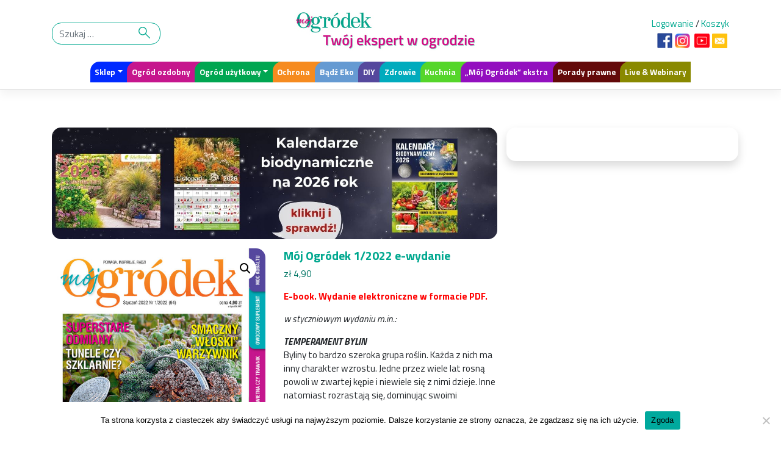

--- FILE ---
content_type: text/html; charset=UTF-8
request_url: https://mojogrodek.pl/produkt/moj-ogrodek-1-2022-e-wydanie/
body_size: 29449
content:
<!DOCTYPE html>
<html lang="pl-PL">
<head>
    <meta charset="UTF-8">
    <meta name="viewport" content="width=device-width, initial-scale=1">
    <meta http-equiv="X-UA-Compatible" content="IE=edge">
    <link rel="profile" href="https://gmpg.org/xfn/11" async>
    <link rel="pingback" href="https://mojogrodek.pl/xmlrpc.php"async>
<meta name='robots' content='index, follow, max-image-preview:large, max-snippet:-1, max-video-preview:-1' />

	<!-- This site is optimized with the Yoast SEO Premium plugin v26.7 (Yoast SEO v26.7) - https://yoast.com/wordpress/plugins/seo/ -->
	<title>Mój Ogródek 1/2022 e-wydanie - Mój Ogródek</title>
<link data-rocket-preload as="style" href="https://fonts.googleapis.com/css2?family=Titillium+Web%3Aital%2Cwght%400%2C200%3B0%2C400%3B0%2C700%3B1%2C200%3B1%2C400%3B1%2C700&#038;display=swap" rel="preload">
<link href="https://fonts.googleapis.com/css2?family=Titillium+Web%3Aital%2Cwght%400%2C200%3B0%2C400%3B0%2C700%3B1%2C200%3B1%2C400%3B1%2C700&#038;display=swap" media="print" onload="this.media=&#039;all&#039;" rel="stylesheet">
<noscript data-wpr-hosted-gf-parameters=""><link rel="stylesheet" href="https://fonts.googleapis.com/css2?family=Titillium+Web%3Aital%2Cwght%400%2C200%3B0%2C400%3B0%2C700%3B1%2C200%3B1%2C400%3B1%2C700&#038;display=swap"></noscript>
	<link rel="canonical" href="https://mojogrodek.pl/produkt/moj-ogrodek-1-2022-e-wydanie/" />
	<meta property="og:locale" content="pl_PL" />
	<meta property="og:type" content="article" />
	<meta property="og:title" content="Mój Ogródek 1/2022 e-wydanie" />
	<meta property="og:description" content="E-book. Wydanie elektroniczne w formacie PDF.   w styczniowym wydaniu m.in.: TEMPERAMENT BYLIN Byliny to bardzo szeroka grupa roślin. Każda z nich ma inny charakter wzrostu. Jedne przez wiele lat rosną powoli w zwartej kępie i niewiele się z nimi dzieje. Inne natomiast rozrastają się, dominując swoimi rozmiarami. Jak sobie z nimi radzić w ogrodzie, aby ich specyficzne cechy wykorzystać na swoją korzyść. ŚLIWY JAPOŃSKIE Drzewa śliwy japońskiej obsypane kolorowymi, dojrzałymi owocami, wyglądają bardzo atrakcyjnie na działce. Ocieplenie klimatu, spowodowały, że wiele odmian śliwy japońskiej plonuje obecnie w naszym kraju podobnie jak węgierki czy renklody. Może warto przemyśleć ich posadzenie." />
	<meta property="og:url" content="https://mojogrodek.pl/produkt/moj-ogrodek-1-2022-e-wydanie/" />
	<meta property="og:site_name" content="Mój Ogródek" />
	<meta property="article:publisher" content="https://www.facebook.com/mojogrodek/" />
	<meta property="article:modified_time" content="2025-07-21T12:09:13+00:00" />
	<meta property="og:image" content="https://mojogrodek.pl/wp-content/uploads/2022/06/MO-1-2022.jpg" />
	<meta property="og:image:width" content="1181" />
	<meta property="og:image:height" content="1537" />
	<meta property="og:image:type" content="image/jpeg" />
	<meta name="twitter:card" content="summary_large_image" />
	<meta name="twitter:label1" content="Szacowany czas czytania" />
	<meta name="twitter:data1" content="3 minuty" />
	<script type="application/ld+json" class="yoast-schema-graph">{"@context":"https://schema.org","@graph":[{"@type":"WebPage","@id":"https://mojogrodek.pl/produkt/moj-ogrodek-1-2022-e-wydanie/","url":"https://mojogrodek.pl/produkt/moj-ogrodek-1-2022-e-wydanie/","name":"Mój Ogródek 1/2022 e-wydanie - Mój Ogródek","isPartOf":{"@id":"https://mojogrodek.pl/#website"},"primaryImageOfPage":{"@id":"https://mojogrodek.pl/produkt/moj-ogrodek-1-2022-e-wydanie/#primaryimage"},"image":{"@id":"https://mojogrodek.pl/produkt/moj-ogrodek-1-2022-e-wydanie/#primaryimage"},"thumbnailUrl":"https://mojogrodek.pl/wp-content/uploads/2022/06/MO-1-2022.jpg","datePublished":"2022-07-19T08:59:22+00:00","dateModified":"2025-07-21T12:09:13+00:00","breadcrumb":{"@id":"https://mojogrodek.pl/produkt/moj-ogrodek-1-2022-e-wydanie/#breadcrumb"},"inLanguage":"pl-PL","potentialAction":[{"@type":"ReadAction","target":["https://mojogrodek.pl/produkt/moj-ogrodek-1-2022-e-wydanie/"]}]},{"@type":"ImageObject","inLanguage":"pl-PL","@id":"https://mojogrodek.pl/produkt/moj-ogrodek-1-2022-e-wydanie/#primaryimage","url":"https://mojogrodek.pl/wp-content/uploads/2022/06/MO-1-2022.jpg","contentUrl":"https://mojogrodek.pl/wp-content/uploads/2022/06/MO-1-2022.jpg","width":1181,"height":1537},{"@type":"BreadcrumbList","@id":"https://mojogrodek.pl/produkt/moj-ogrodek-1-2022-e-wydanie/#breadcrumb","itemListElement":[{"@type":"ListItem","position":1,"name":"Strona główna","item":"https://mojogrodek.pl/"},{"@type":"ListItem","position":2,"name":"Sklep","item":"https://mojogrodek.pl/sklep/"},{"@type":"ListItem","position":3,"name":"Mój Ogródek 1/2022 e-wydanie"}]},{"@type":"WebSite","@id":"https://mojogrodek.pl/#website","url":"https://mojogrodek.pl/","name":"Mój Ogródek","description":"Portal ogrodniczy twórców topowych czasopism ogrodniczych &quot;działkowca&quot; i &quot;Mojego Ogródka&quot;. Tylko sprawdzona wiedza. To jest portal właśnie dla Ciebie","publisher":{"@id":"https://mojogrodek.pl/#organization"},"potentialAction":[{"@type":"SearchAction","target":{"@type":"EntryPoint","urlTemplate":"https://mojogrodek.pl/?s={search_term_string}"},"query-input":{"@type":"PropertyValueSpecification","valueRequired":true,"valueName":"search_term_string"}}],"inLanguage":"pl-PL"},{"@type":"Organization","@id":"https://mojogrodek.pl/#organization","name":"Mój Ogródek","url":"https://mojogrodek.pl/","logo":{"@type":"ImageObject","inLanguage":"pl-PL","@id":"https://mojogrodek.pl/#/schema/logo/image/","url":"https://mojogrodek.pl/wp-content/uploads/2021/04/favicon-moj-ogrodek.png","contentUrl":"https://mojogrodek.pl/wp-content/uploads/2021/04/favicon-moj-ogrodek.png","width":128,"height":128,"caption":"Mój Ogródek"},"image":{"@id":"https://mojogrodek.pl/#/schema/logo/image/"},"sameAs":["https://www.facebook.com/mojogrodek/","https://www.youtube.com/channel/UC0V7HjRvQOcdJGn-7LHydCg","https://www.instagram.com/moj_ogrodek_czasopismo_portal/"]}]}</script>
	<!-- / Yoast SEO Premium plugin. -->


<link rel='dns-prefetch' href='//static.addtoany.com' />
<link rel='dns-prefetch' href='//capi-automation.s3.us-east-2.amazonaws.com' />
<link rel='dns-prefetch' href='//fonts.googleapis.com' />
<link href='https://fonts.gstatic.com' crossorigin rel='preconnect' />
<!-- mojogrodek.pl is managing ads with Advanced Ads 2.0.16 – https://wpadvancedads.com/ --><!--noptimize--><script id="mojog-ready">
			window.advanced_ads_ready=function(e,a){a=a||"complete";var d=function(e){return"interactive"===a?"loading"!==e:"complete"===e};d(document.readyState)?e():document.addEventListener("readystatechange",(function(a){d(a.target.readyState)&&e()}),{once:"interactive"===a})},window.advanced_ads_ready_queue=window.advanced_ads_ready_queue||[];		</script>
		<!--/noptimize--><style id='wp-img-auto-sizes-contain-inline-css' type='text/css'>
img:is([sizes=auto i],[sizes^="auto," i]){contain-intrinsic-size:3000px 1500px}
/*# sourceURL=wp-img-auto-sizes-contain-inline-css */
</style>
<link rel='stylesheet' id='wp-components-css' href='https://mojogrodek.pl/wp-includes/css/dist/components/style.min.css' type='text/css' media='all' />
<link data-minify="1" rel='stylesheet' id='woocommerce-enadawca-blocks-integration-frontend-css' href='https://mojogrodek.pl/wp-content/cache/min/1/wp-content/plugins/woocommerce-enadawca/build/point-selection-block-frontend.css?ver=1768937882' type='text/css' media='all' />
<link data-minify="1" rel='stylesheet' id='woocommerce-enadawca-blocks-integration-editor-css' href='https://mojogrodek.pl/wp-content/cache/min/1/wp-content/plugins/woocommerce-enadawca/build/point-selection-block.css?ver=1768937882' type='text/css' media='all' />
<link data-minify="1" rel='stylesheet' id='woocommerce-gls-blocks-integration-frontend-css' href='https://mojogrodek.pl/wp-content/cache/min/1/wp-content/plugins/woocommerce-gls/build/point-selection-block-frontend.css?ver=1768937882' type='text/css' media='all' />
<link data-minify="1" rel='stylesheet' id='woocommerce-gls-blocks-integration-editor-css' href='https://mojogrodek.pl/wp-content/cache/min/1/wp-content/plugins/woocommerce-gls/build/point-selection-block.css?ver=1768937882' type='text/css' media='all' />
<link rel='stylesheet' id='wp-block-library-css' href='https://mojogrodek.pl/wp-includes/css/dist/block-library/style.min.css' type='text/css' media='all' />
<style id='classic-theme-styles-inline-css' type='text/css'>
/*! This file is auto-generated */
.wp-block-button__link{color:#fff;background-color:#32373c;border-radius:9999px;box-shadow:none;text-decoration:none;padding:calc(.667em + 2px) calc(1.333em + 2px);font-size:1.125em}.wp-block-file__button{background:#32373c;color:#fff;text-decoration:none}
/*# sourceURL=/wp-includes/css/classic-themes.min.css */
</style>
<link rel='stylesheet' id='flex-posts-css' href='https://mojogrodek.pl/wp-content/plugins/flex-posts/public/css/flex-posts.min.css' type='text/css' media='all' />
<style id='fpf-template-selector-style-inline-css' type='text/css'>
.wp-block-fpf-template-selector{max-width:100%!important;width:100%}.wp-block-fpf-template-selector .form-row .input-text,.wp-block-fpf-template-selector .form-row select{background-color:#fff;border:1px solid rgba(32,7,7,.8);border-radius:4px;box-sizing:border-box;color:#000;display:block;font-family:inherit;font-size:.875rem;font-weight:400;height:auto;letter-spacing:normal;line-height:normal;margin:0;padding:.9rem 1.1rem;width:100%}.wp-block-fpf-template-selector .form-row label{display:block;line-height:2;margin-bottom:.7em}.wp-block-fpf-template-selector .form-row select{-webkit-appearance:none;-moz-appearance:none;appearance:none;background-image:url([data-uri]);background-position:calc(100% - 1.1rem) 50%;background-repeat:no-repeat;background-size:16px;cursor:pointer;padding-right:3em}

/*# sourceURL=https://mojogrodek.pl/wp-content/plugins/flexible-product-fields/build/fpf-template-selector/style-index.css */
</style>
<style id='global-styles-inline-css' type='text/css'>
:root{--wp--preset--aspect-ratio--square: 1;--wp--preset--aspect-ratio--4-3: 4/3;--wp--preset--aspect-ratio--3-4: 3/4;--wp--preset--aspect-ratio--3-2: 3/2;--wp--preset--aspect-ratio--2-3: 2/3;--wp--preset--aspect-ratio--16-9: 16/9;--wp--preset--aspect-ratio--9-16: 9/16;--wp--preset--color--black: #000000;--wp--preset--color--cyan-bluish-gray: #abb8c3;--wp--preset--color--white: #ffffff;--wp--preset--color--pale-pink: #f78da7;--wp--preset--color--vivid-red: #cf2e2e;--wp--preset--color--luminous-vivid-orange: #ff6900;--wp--preset--color--luminous-vivid-amber: #fcb900;--wp--preset--color--light-green-cyan: #7bdcb5;--wp--preset--color--vivid-green-cyan: #00d084;--wp--preset--color--pale-cyan-blue: #8ed1fc;--wp--preset--color--vivid-cyan-blue: #0693e3;--wp--preset--color--vivid-purple: #9b51e0;--wp--preset--gradient--vivid-cyan-blue-to-vivid-purple: linear-gradient(135deg,rgb(6,147,227) 0%,rgb(155,81,224) 100%);--wp--preset--gradient--light-green-cyan-to-vivid-green-cyan: linear-gradient(135deg,rgb(122,220,180) 0%,rgb(0,208,130) 100%);--wp--preset--gradient--luminous-vivid-amber-to-luminous-vivid-orange: linear-gradient(135deg,rgb(252,185,0) 0%,rgb(255,105,0) 100%);--wp--preset--gradient--luminous-vivid-orange-to-vivid-red: linear-gradient(135deg,rgb(255,105,0) 0%,rgb(207,46,46) 100%);--wp--preset--gradient--very-light-gray-to-cyan-bluish-gray: linear-gradient(135deg,rgb(238,238,238) 0%,rgb(169,184,195) 100%);--wp--preset--gradient--cool-to-warm-spectrum: linear-gradient(135deg,rgb(74,234,220) 0%,rgb(151,120,209) 20%,rgb(207,42,186) 40%,rgb(238,44,130) 60%,rgb(251,105,98) 80%,rgb(254,248,76) 100%);--wp--preset--gradient--blush-light-purple: linear-gradient(135deg,rgb(255,206,236) 0%,rgb(152,150,240) 100%);--wp--preset--gradient--blush-bordeaux: linear-gradient(135deg,rgb(254,205,165) 0%,rgb(254,45,45) 50%,rgb(107,0,62) 100%);--wp--preset--gradient--luminous-dusk: linear-gradient(135deg,rgb(255,203,112) 0%,rgb(199,81,192) 50%,rgb(65,88,208) 100%);--wp--preset--gradient--pale-ocean: linear-gradient(135deg,rgb(255,245,203) 0%,rgb(182,227,212) 50%,rgb(51,167,181) 100%);--wp--preset--gradient--electric-grass: linear-gradient(135deg,rgb(202,248,128) 0%,rgb(113,206,126) 100%);--wp--preset--gradient--midnight: linear-gradient(135deg,rgb(2,3,129) 0%,rgb(40,116,252) 100%);--wp--preset--font-size--small: 13px;--wp--preset--font-size--medium: 20px;--wp--preset--font-size--large: 36px;--wp--preset--font-size--x-large: 42px;--wp--preset--spacing--20: 0.44rem;--wp--preset--spacing--30: 0.67rem;--wp--preset--spacing--40: 1rem;--wp--preset--spacing--50: 1.5rem;--wp--preset--spacing--60: 2.25rem;--wp--preset--spacing--70: 3.38rem;--wp--preset--spacing--80: 5.06rem;--wp--preset--shadow--natural: 6px 6px 9px rgba(0, 0, 0, 0.2);--wp--preset--shadow--deep: 12px 12px 50px rgba(0, 0, 0, 0.4);--wp--preset--shadow--sharp: 6px 6px 0px rgba(0, 0, 0, 0.2);--wp--preset--shadow--outlined: 6px 6px 0px -3px rgb(255, 255, 255), 6px 6px rgb(0, 0, 0);--wp--preset--shadow--crisp: 6px 6px 0px rgb(0, 0, 0);}:where(.is-layout-flex){gap: 0.5em;}:where(.is-layout-grid){gap: 0.5em;}body .is-layout-flex{display: flex;}.is-layout-flex{flex-wrap: wrap;align-items: center;}.is-layout-flex > :is(*, div){margin: 0;}body .is-layout-grid{display: grid;}.is-layout-grid > :is(*, div){margin: 0;}:where(.wp-block-columns.is-layout-flex){gap: 2em;}:where(.wp-block-columns.is-layout-grid){gap: 2em;}:where(.wp-block-post-template.is-layout-flex){gap: 1.25em;}:where(.wp-block-post-template.is-layout-grid){gap: 1.25em;}.has-black-color{color: var(--wp--preset--color--black) !important;}.has-cyan-bluish-gray-color{color: var(--wp--preset--color--cyan-bluish-gray) !important;}.has-white-color{color: var(--wp--preset--color--white) !important;}.has-pale-pink-color{color: var(--wp--preset--color--pale-pink) !important;}.has-vivid-red-color{color: var(--wp--preset--color--vivid-red) !important;}.has-luminous-vivid-orange-color{color: var(--wp--preset--color--luminous-vivid-orange) !important;}.has-luminous-vivid-amber-color{color: var(--wp--preset--color--luminous-vivid-amber) !important;}.has-light-green-cyan-color{color: var(--wp--preset--color--light-green-cyan) !important;}.has-vivid-green-cyan-color{color: var(--wp--preset--color--vivid-green-cyan) !important;}.has-pale-cyan-blue-color{color: var(--wp--preset--color--pale-cyan-blue) !important;}.has-vivid-cyan-blue-color{color: var(--wp--preset--color--vivid-cyan-blue) !important;}.has-vivid-purple-color{color: var(--wp--preset--color--vivid-purple) !important;}.has-black-background-color{background-color: var(--wp--preset--color--black) !important;}.has-cyan-bluish-gray-background-color{background-color: var(--wp--preset--color--cyan-bluish-gray) !important;}.has-white-background-color{background-color: var(--wp--preset--color--white) !important;}.has-pale-pink-background-color{background-color: var(--wp--preset--color--pale-pink) !important;}.has-vivid-red-background-color{background-color: var(--wp--preset--color--vivid-red) !important;}.has-luminous-vivid-orange-background-color{background-color: var(--wp--preset--color--luminous-vivid-orange) !important;}.has-luminous-vivid-amber-background-color{background-color: var(--wp--preset--color--luminous-vivid-amber) !important;}.has-light-green-cyan-background-color{background-color: var(--wp--preset--color--light-green-cyan) !important;}.has-vivid-green-cyan-background-color{background-color: var(--wp--preset--color--vivid-green-cyan) !important;}.has-pale-cyan-blue-background-color{background-color: var(--wp--preset--color--pale-cyan-blue) !important;}.has-vivid-cyan-blue-background-color{background-color: var(--wp--preset--color--vivid-cyan-blue) !important;}.has-vivid-purple-background-color{background-color: var(--wp--preset--color--vivid-purple) !important;}.has-black-border-color{border-color: var(--wp--preset--color--black) !important;}.has-cyan-bluish-gray-border-color{border-color: var(--wp--preset--color--cyan-bluish-gray) !important;}.has-white-border-color{border-color: var(--wp--preset--color--white) !important;}.has-pale-pink-border-color{border-color: var(--wp--preset--color--pale-pink) !important;}.has-vivid-red-border-color{border-color: var(--wp--preset--color--vivid-red) !important;}.has-luminous-vivid-orange-border-color{border-color: var(--wp--preset--color--luminous-vivid-orange) !important;}.has-luminous-vivid-amber-border-color{border-color: var(--wp--preset--color--luminous-vivid-amber) !important;}.has-light-green-cyan-border-color{border-color: var(--wp--preset--color--light-green-cyan) !important;}.has-vivid-green-cyan-border-color{border-color: var(--wp--preset--color--vivid-green-cyan) !important;}.has-pale-cyan-blue-border-color{border-color: var(--wp--preset--color--pale-cyan-blue) !important;}.has-vivid-cyan-blue-border-color{border-color: var(--wp--preset--color--vivid-cyan-blue) !important;}.has-vivid-purple-border-color{border-color: var(--wp--preset--color--vivid-purple) !important;}.has-vivid-cyan-blue-to-vivid-purple-gradient-background{background: var(--wp--preset--gradient--vivid-cyan-blue-to-vivid-purple) !important;}.has-light-green-cyan-to-vivid-green-cyan-gradient-background{background: var(--wp--preset--gradient--light-green-cyan-to-vivid-green-cyan) !important;}.has-luminous-vivid-amber-to-luminous-vivid-orange-gradient-background{background: var(--wp--preset--gradient--luminous-vivid-amber-to-luminous-vivid-orange) !important;}.has-luminous-vivid-orange-to-vivid-red-gradient-background{background: var(--wp--preset--gradient--luminous-vivid-orange-to-vivid-red) !important;}.has-very-light-gray-to-cyan-bluish-gray-gradient-background{background: var(--wp--preset--gradient--very-light-gray-to-cyan-bluish-gray) !important;}.has-cool-to-warm-spectrum-gradient-background{background: var(--wp--preset--gradient--cool-to-warm-spectrum) !important;}.has-blush-light-purple-gradient-background{background: var(--wp--preset--gradient--blush-light-purple) !important;}.has-blush-bordeaux-gradient-background{background: var(--wp--preset--gradient--blush-bordeaux) !important;}.has-luminous-dusk-gradient-background{background: var(--wp--preset--gradient--luminous-dusk) !important;}.has-pale-ocean-gradient-background{background: var(--wp--preset--gradient--pale-ocean) !important;}.has-electric-grass-gradient-background{background: var(--wp--preset--gradient--electric-grass) !important;}.has-midnight-gradient-background{background: var(--wp--preset--gradient--midnight) !important;}.has-small-font-size{font-size: var(--wp--preset--font-size--small) !important;}.has-medium-font-size{font-size: var(--wp--preset--font-size--medium) !important;}.has-large-font-size{font-size: var(--wp--preset--font-size--large) !important;}.has-x-large-font-size{font-size: var(--wp--preset--font-size--x-large) !important;}
:where(.wp-block-post-template.is-layout-flex){gap: 1.25em;}:where(.wp-block-post-template.is-layout-grid){gap: 1.25em;}
:where(.wp-block-term-template.is-layout-flex){gap: 1.25em;}:where(.wp-block-term-template.is-layout-grid){gap: 1.25em;}
:where(.wp-block-columns.is-layout-flex){gap: 2em;}:where(.wp-block-columns.is-layout-grid){gap: 2em;}
:root :where(.wp-block-pullquote){font-size: 1.5em;line-height: 1.6;}
/*# sourceURL=global-styles-inline-css */
</style>
<link rel='stylesheet' id='cookie-notice-front-css' href='https://mojogrodek.pl/wp-content/plugins/cookie-notice/css/front.min.css' type='text/css' media='all' />
<link rel='stylesheet' id='photoswipe-css' href='https://mojogrodek.pl/wp-content/plugins/woocommerce/assets/css/photoswipe/photoswipe.min.css' type='text/css' media='all' />
<link rel='stylesheet' id='photoswipe-default-skin-css' href='https://mojogrodek.pl/wp-content/plugins/woocommerce/assets/css/photoswipe/default-skin/default-skin.min.css' type='text/css' media='all' />
<link data-minify="1" rel='stylesheet' id='woocommerce-layout-css' href='https://mojogrodek.pl/wp-content/cache/min/1/wp-content/plugins/woocommerce/assets/css/woocommerce-layout.css?ver=1768937882' type='text/css' media='all' />
<link data-minify="1" rel='stylesheet' id='woocommerce-smallscreen-css' href='https://mojogrodek.pl/wp-content/cache/min/1/wp-content/plugins/woocommerce/assets/css/woocommerce-smallscreen.css?ver=1768937882' type='text/css' media='only screen and (max-width: 768px)' />
<link data-minify="1" rel='stylesheet' id='woocommerce-general-css' href='https://mojogrodek.pl/wp-content/cache/min/1/wp-content/plugins/woocommerce/assets/css/woocommerce.css?ver=1768937882' type='text/css' media='all' />
<style id='woocommerce-inline-inline-css' type='text/css'>
.woocommerce form .form-row .required { visibility: visible; }
/*# sourceURL=woocommerce-inline-inline-css */
</style>
<link data-minify="1" rel='stylesheet' id='fpf_front-css' href='https://mojogrodek.pl/wp-content/cache/min/1/wp-content/plugins/flexible-product-fields/assets/css/front.min.css?ver=1768937961' type='text/css' media='all' />
<link data-minify="1" rel='stylesheet' id='fpf_new_front-css' href='https://mojogrodek.pl/wp-content/cache/min/1/wp-content/plugins/flexible-product-fields/assets/css/new-front.css?ver=1768937961' type='text/css' media='all' />
<link data-minify="1" rel='stylesheet' id='advanced-ads-selling-wc-product-css' href='https://mojogrodek.pl/wp-content/cache/min/1/wp-content/plugins/advanced-ads-selling/assets/dist/screen-wc-product.css?ver=1768937961' type='text/css' media='all' />
<link data-minify="1" rel='stylesheet' id='p24-styles-css' href='https://mojogrodek.pl/wp-content/cache/min/1/wp-content/plugins/woo-przelewy24/assets/css/styles.css?ver=1768937882' type='text/css' media='all' />
<link rel='stylesheet' id='wc-memberships-frontend-css' href='https://mojogrodek.pl/wp-content/plugins/woocommerce-memberships/assets/css/frontend/wc-memberships-frontend.min.css' type='text/css' media='all' />

<link data-minify="1" rel='stylesheet' id='parent-style-css' href='https://mojogrodek.pl/wp-content/cache/min/1/wp-content/themes/framework/style.css?ver=1768937882' type='text/css' media='all' />
<link data-minify="1" rel='stylesheet' id='bootstrap-desktop-css' href='https://mojogrodek.pl/wp-content/cache/min/1/wp-content/themes/mojogrodek/inc/assets/css/bootstrap-desktop.css?ver=1768937882' type='text/css' media='all' />
<link data-minify="1" rel='stylesheet' id='ngg-less-css' href='https://mojogrodek.pl/wp-content/cache/min/1/wp-content/uploads/wp-less-cache/ngg-less.css?ver=1768937882' type='text/css' media='all' />
<link rel='stylesheet' id='wp-bootstrap-starter-bootstrap-css-css' href='https://mojogrodek.pl/wp-content/themes/framework/inc/assets/css/bootstrap.min.css' type='text/css' media='all' />
<link data-minify="1" rel='stylesheet' id='wp-bootstrap-starter-fontawesome-cdn-css' href='https://mojogrodek.pl/wp-content/cache/min/1/wp-content/themes/framework/inc/assets/css/fontawesome.min.css?ver=1768937882' type='text/css' media='all' />
<link rel='stylesheet' id='wp-bootstrap-starter-style-css' href='https://mojogrodek.pl/wp-content/themes/mojogrodek/style.css' type='text/css' media='all' />
<link data-minify="1" rel='stylesheet' id='flexible-shipping-free-shipping-css' href='https://mojogrodek.pl/wp-content/cache/min/1/wp-content/plugins/flexible-shipping/assets/dist/css/free-shipping.css?ver=1768937890' type='text/css' media='all' />
<link data-minify="1" rel='stylesheet' id='newsletter-css' href='https://mojogrodek.pl/wp-content/cache/min/1/wp-content/plugins/newsletter/style.css?ver=1768937882' type='text/css' media='all' />
<link data-minify="1" rel='stylesheet' id='slb_core-css' href='https://mojogrodek.pl/wp-content/cache/min/1/wp-content/plugins/simple-lightbox/client/css/app.css?ver=1768937882' type='text/css' media='all' />
<link data-minify="1" rel='stylesheet' id='unslider-css-css' href='https://mojogrodek.pl/wp-content/cache/min/1/wp-content/plugins/advanced-ads-slider/public/assets/css/unslider.css?ver=1768937882' type='text/css' media='all' />
<link data-minify="1" rel='stylesheet' id='slider-css-css' href='https://mojogrodek.pl/wp-content/cache/min/1/wp-content/plugins/advanced-ads-slider/public/assets/css/slider.css?ver=1768937882' type='text/css' media='all' />
<link rel='stylesheet' id='addtoany-css' href='https://mojogrodek.pl/wp-content/plugins/add-to-any/addtoany.min.css' type='text/css' media='all' />
<script type="text/javascript" src="https://mojogrodek.pl/wp-includes/js/dist/vendor/react.min.js" id="react-js"></script>
<script type="text/javascript" src="https://mojogrodek.pl/wp-includes/js/dist/vendor/react-jsx-runtime.min.js" id="react-jsx-runtime-js"></script>
<script type="text/javascript" src="https://mojogrodek.pl/wp-content/plugins/woo-przelewy24/assets/blocks/block-p24-installments/frontend.js" id="przelewy24-installments-script-js"></script>
<script type="text/javascript" id="addtoany-core-js-before">
/* <![CDATA[ */
window.a2a_config=window.a2a_config||{};a2a_config.callbacks=[];a2a_config.overlays=[];a2a_config.templates={};a2a_localize = {
	Share: "Share",
	Save: "Save",
	Subscribe: "Subscribe",
	Email: "Email",
	Bookmark: "Bookmark",
	ShowAll: "Show all",
	ShowLess: "Show less",
	FindServices: "Find service(s)",
	FindAnyServiceToAddTo: "Instantly find any service to add to",
	PoweredBy: "Powered by",
	ShareViaEmail: "Share via email",
	SubscribeViaEmail: "Subscribe via email",
	BookmarkInYourBrowser: "Bookmark in your browser",
	BookmarkInstructions: "Press Ctrl+D or \u2318+D to bookmark this page",
	AddToYourFavorites: "Add to your favorites",
	SendFromWebOrProgram: "Send from any email address or email program",
	EmailProgram: "Email program",
	More: "More&#8230;",
	ThanksForSharing: "Thanks for sharing!",
	ThanksForFollowing: "Thanks for following!"
};


//# sourceURL=addtoany-core-js-before
/* ]]> */
</script>
<script type="text/javascript" defer src="https://static.addtoany.com/menu/page.js" id="addtoany-core-js"></script>
<script type="text/javascript" src="https://mojogrodek.pl/wp-includes/js/jquery/jquery.min.js" id="jquery-core-js"></script>
<script type="text/javascript" src="https://mojogrodek.pl/wp-includes/js/jquery/jquery-migrate.min.js" id="jquery-migrate-js"></script>
<script type="text/javascript" defer src="https://mojogrodek.pl/wp-content/plugins/add-to-any/addtoany.min.js" id="addtoany-jquery-js"></script>
<script type="text/javascript" src="https://mojogrodek.pl/wp-content/plugins/woocommerce/assets/js/jquery-blockui/jquery.blockUI.min.js" id="wc-jquery-blockui-js" defer="defer" data-wp-strategy="defer"></script>
<script type="text/javascript" id="wc-add-to-cart-js-extra">
/* <![CDATA[ */
var wc_add_to_cart_params = {"ajax_url":"/wp-admin/admin-ajax.php","wc_ajax_url":"/?wc-ajax=%%endpoint%%","i18n_view_cart":"Zobacz koszyk","cart_url":"https://mojogrodek.pl/koszyk/","is_cart":"","cart_redirect_after_add":"no"};
//# sourceURL=wc-add-to-cart-js-extra
/* ]]> */
</script>
<script type="text/javascript" src="https://mojogrodek.pl/wp-content/plugins/woocommerce/assets/js/frontend/add-to-cart.min.js" id="wc-add-to-cart-js" defer="defer" data-wp-strategy="defer"></script>
<script type="text/javascript" src="https://mojogrodek.pl/wp-content/plugins/woocommerce/assets/js/zoom/jquery.zoom.min.js" id="wc-zoom-js" defer="defer" data-wp-strategy="defer"></script>
<script type="text/javascript" src="https://mojogrodek.pl/wp-content/plugins/woocommerce/assets/js/flexslider/jquery.flexslider.min.js" id="wc-flexslider-js" defer="defer" data-wp-strategy="defer"></script>
<script type="text/javascript" src="https://mojogrodek.pl/wp-content/plugins/woocommerce/assets/js/photoswipe/photoswipe.min.js" id="wc-photoswipe-js" defer="defer" data-wp-strategy="defer"></script>
<script type="text/javascript" src="https://mojogrodek.pl/wp-content/plugins/woocommerce/assets/js/photoswipe/photoswipe-ui-default.min.js" id="wc-photoswipe-ui-default-js" defer="defer" data-wp-strategy="defer"></script>
<script type="text/javascript" id="wc-single-product-js-extra">
/* <![CDATA[ */
var wc_single_product_params = {"i18n_required_rating_text":"Prosz\u0119 wybra\u0107 ocen\u0119","i18n_rating_options":["1 z 5 gwiazdek","2 z 5 gwiazdek","3 z 5 gwiazdek","4 z 5 gwiazdek","5 z 5 gwiazdek"],"i18n_product_gallery_trigger_text":"Wy\u015bwietl pe\u0142noekranow\u0105 galeri\u0119 obrazk\u00f3w","review_rating_required":"yes","flexslider":{"rtl":false,"animation":"slide","smoothHeight":true,"directionNav":false,"controlNav":"thumbnails","slideshow":false,"animationSpeed":500,"animationLoop":false,"allowOneSlide":false},"zoom_enabled":"1","zoom_options":[],"photoswipe_enabled":"1","photoswipe_options":{"shareEl":false,"closeOnScroll":false,"history":false,"hideAnimationDuration":0,"showAnimationDuration":0},"flexslider_enabled":"1"};
//# sourceURL=wc-single-product-js-extra
/* ]]> */
</script>
<script type="text/javascript" src="https://mojogrodek.pl/wp-content/plugins/woocommerce/assets/js/frontend/single-product.min.js" id="wc-single-product-js" defer="defer" data-wp-strategy="defer"></script>
<script type="text/javascript" src="https://mojogrodek.pl/wp-content/plugins/woocommerce/assets/js/js-cookie/js.cookie.min.js" id="wc-js-cookie-js" defer="defer" data-wp-strategy="defer"></script>
<script type="text/javascript" id="woocommerce-js-extra">
/* <![CDATA[ */
var woocommerce_params = {"ajax_url":"/wp-admin/admin-ajax.php","wc_ajax_url":"/?wc-ajax=%%endpoint%%","i18n_password_show":"Poka\u017c has\u0142o","i18n_password_hide":"Ukryj has\u0142o"};
//# sourceURL=woocommerce-js-extra
/* ]]> */
</script>
<script type="text/javascript" src="https://mojogrodek.pl/wp-content/plugins/woocommerce/assets/js/frontend/woocommerce.min.js" id="woocommerce-js" defer="defer" data-wp-strategy="defer"></script>
<script type="text/javascript" id="fpf_product-js-extra">
/* <![CDATA[ */
var fpf_product = {"total":"Suma","currency_format_num_decimals":"2","currency_format_symbol":"z\u0142","currency_format_decimal_sep":",","currency_format_thousand_sep":".","currency_format":"%s\u00a0%v","fields_rules":[],"fpf_fields":[],"fpf_product_price":"4.9"};
//# sourceURL=fpf_product-js-extra
/* ]]> */
</script>
<script type="text/javascript" src="https://mojogrodek.pl/wp-content/plugins/flexible-product-fields/assets/js/fpf_product.min.js" id="fpf_product-js"></script>
<script type="text/javascript" id="advanced-ads-selling-single-product-script-js-extra">
/* <![CDATA[ */
var AdvancedAdSelling = {"ajaxurl":"https://mojogrodek.pl/wp-admin/admin-ajax.php","product_prices":[],"woocommerce_price_decimal_sep":",","woocommerce_currency_position":"left_space"};
//# sourceURL=advanced-ads-selling-single-product-script-js-extra
/* ]]> */
</script>
<script type="text/javascript" src="https://mojogrodek.pl/wp-content/plugins/advanced-ads-selling/assets/dist/ad-setup.js" id="advanced-ads-selling-single-product-script-js"></script>
<script type="text/javascript" id="WCPAY_ASSETS-js-extra">
/* <![CDATA[ */
var wcpayAssets = {"url":"https://mojogrodek.pl/wp-content/plugins/woocommerce-payments/dist/"};
//# sourceURL=WCPAY_ASSETS-js-extra
/* ]]> */
</script>
<script type="text/javascript" id="advanced-ads-advanced-js-js-extra">
/* <![CDATA[ */
var advads_options = {"blog_id":"1","privacy":{"enabled":false,"state":"not_needed"}};
//# sourceURL=advanced-ads-advanced-js-js-extra
/* ]]> */
</script>
<script type="text/javascript" src="https://mojogrodek.pl/wp-content/plugins/advanced-ads/public/assets/js/advanced.min.js" id="advanced-ads-advanced-js-js"></script>
<link rel="https://api.w.org/" href="https://mojogrodek.pl/wp-json/" /><link rel="alternate" title="JSON" type="application/json" href="https://mojogrodek.pl/wp-json/wp/v2/product/12649" /><script>advads_items = { conditions: {}, display_callbacks: {}, display_effect_callbacks: {}, hide_callbacks: {}, backgrounds: {}, effect_durations: {}, close_functions: {}, showed: [] };</script><style type="text/css" id="mojog-layer-custom-css"></style><link rel="pingback" href="https://mojogrodek.pl/xmlrpc.php">    <style type="text/css">
        #page-sub-header { background: #fff; }
    </style>
    	<noscript><style>.woocommerce-product-gallery{ opacity: 1 !important; }</style></noscript>
	<meta name="generator" content="Elementor 3.34.1; features: e_font_icon_svg, additional_custom_breakpoints; settings: css_print_method-external, google_font-enabled, font_display-swap">
<style type="text/css">.recentcomments a{display:inline !important;padding:0 !important;margin:0 !important;}</style>      <meta name="onesignal" content="wordpress-plugin"/>
            <script>

      window.OneSignalDeferred = window.OneSignalDeferred || [];

      OneSignalDeferred.push(function(OneSignal) {
        var oneSignal_options = {};
        window._oneSignalInitOptions = oneSignal_options;

        oneSignal_options['serviceWorkerParam'] = { scope: '/wp-content/plugins/onesignal-free-web-push-notifications/sdk_files/push/onesignal/' };
oneSignal_options['serviceWorkerPath'] = 'OneSignalSDKWorker.js';

        OneSignal.Notifications.setDefaultUrl("https://mojogrodek.pl");

        oneSignal_options['wordpress'] = true;
oneSignal_options['appId'] = '39d99b8d-b4b1-4b00-91b0-949c6baa172b';
oneSignal_options['allowLocalhostAsSecureOrigin'] = true;
oneSignal_options['welcomeNotification'] = { };
oneSignal_options['welcomeNotification']['title'] = "";
oneSignal_options['welcomeNotification']['message'] = "Dziękujemy za subskrypcję!";
oneSignal_options['welcomeNotification']['url'] = "https://mojogrodek.pl/";
oneSignal_options['path'] = "https://mojogrodek.pl/wp-content/plugins/onesignal-free-web-push-notifications/sdk_files/";
oneSignal_options['persistNotification'] = false;
oneSignal_options['promptOptions'] = { };
oneSignal_options['promptOptions']['actionMessage'] = "Może pozwoliłbyś przesyłać nam powiadomienia o nowych treściach? Wyłączyć ją możesz w każdej chwili :)";
oneSignal_options['promptOptions']['acceptButtonText'] = "ZEZWÓL";
oneSignal_options['promptOptions']['cancelButtonText'] = "NIE, DZIĘKI";
oneSignal_options['notifyButton'] = { };
oneSignal_options['notifyButton']['enable'] = true;
oneSignal_options['notifyButton']['position'] = 'bottom-right';
oneSignal_options['notifyButton']['theme'] = 'default';
oneSignal_options['notifyButton']['size'] = 'medium';
oneSignal_options['notifyButton']['showCredit'] = true;
oneSignal_options['notifyButton']['text'] = {};
oneSignal_options['notifyButton']['text']['tip.state.unsubscribed'] = 'Pozwól na otrzymywanie powiadomień o nowych treściach na naszym portalu';
oneSignal_options['notifyButton']['text']['tip.state.subscribed'] = 'Zapisałeś się na subskrypcję';
oneSignal_options['notifyButton']['text']['tip.state.blocked'] = 'Zablokowałeś powiadomienia';
oneSignal_options['notifyButton']['text']['message.action.subscribed'] = 'Dziękujemy za subskrypcję :)';
oneSignal_options['notifyButton']['text']['message.action.resubscribed'] = 'Włączono powiadomienia';
oneSignal_options['notifyButton']['text']['message.action.unsubscribed'] = 'Już więcej nie otrzymasz powiadomienia :(';
oneSignal_options['notifyButton']['text']['dialog.main.button.subscribe'] = 'Subskrypcja';
oneSignal_options['notifyButton']['text']['dialog.main.button.unsubscribe'] = 'Odwołanie subskrypcji';
oneSignal_options['notifyButton']['text']['dialog.blocked.message'] = 'Żeby zezwolić na powiadomienia, postępuj zgodnie z instrukcją';
              OneSignal.init(window._oneSignalInitOptions);
                    });

      function documentInitOneSignal() {
        var oneSignal_elements = document.getElementsByClassName("OneSignal-prompt");

        var oneSignalLinkClickHandler = function(event) { OneSignal.Notifications.requestPermission(); event.preventDefault(); };        for(var i = 0; i < oneSignal_elements.length; i++)
          oneSignal_elements[i].addEventListener('click', oneSignalLinkClickHandler, false);
      }

      if (document.readyState === 'complete') {
           documentInitOneSignal();
      }
      else {
           window.addEventListener("load", function(event){
               documentInitOneSignal();
          });
      }
    </script>
<script type='text/javascript'>
					function ypmAddEvent(element, eventName, fn) {
		                if (element.addEventListener)
		                    element.addEventListener(eventName, fn, false);
		                else if (element.attachEvent)
		                    element.attachEvent('on' + eventName, fn);
	                }
	                YPM_IDS = [];
	                YPM_DATA = [];
	               
	                </script>		<script type="text/javascript">
			var advadsCfpQueue = [];
			var advadsCfpAd = function( adID ) {
				if ( 'undefined' === typeof advadsProCfp ) {
					advadsCfpQueue.push( adID )
				} else {
					advadsProCfp.addElement( adID )
				}
			}
		</script>
					<script  type="text/javascript">
				!function(f,b,e,v,n,t,s){if(f.fbq)return;n=f.fbq=function(){n.callMethod?
					n.callMethod.apply(n,arguments):n.queue.push(arguments)};if(!f._fbq)f._fbq=n;
					n.push=n;n.loaded=!0;n.version='2.0';n.queue=[];t=b.createElement(e);t.async=!0;
					t.src=v;s=b.getElementsByTagName(e)[0];s.parentNode.insertBefore(t,s)}(window,
					document,'script','https://connect.facebook.net/en_US/fbevents.js');
			</script>
			<!-- WooCommerce Facebook Integration Begin -->
			<script  type="text/javascript">

				fbq('init', '1604322413286731', {}, {
    "agent": "woocommerce_2-10.4.3-3.5.15"
});

				document.addEventListener( 'DOMContentLoaded', function() {
					// Insert placeholder for events injected when a product is added to the cart through AJAX.
					document.body.insertAdjacentHTML( 'beforeend', '<div class=\"wc-facebook-pixel-event-placeholder\"></div>' );
				}, false );

			</script>
			<!-- WooCommerce Facebook Integration End -->
						<style>
				.e-con.e-parent:nth-of-type(n+4):not(.e-lazyloaded):not(.e-no-lazyload),
				.e-con.e-parent:nth-of-type(n+4):not(.e-lazyloaded):not(.e-no-lazyload) * {
					background-image: none !important;
				}
				@media screen and (max-height: 1024px) {
					.e-con.e-parent:nth-of-type(n+3):not(.e-lazyloaded):not(.e-no-lazyload),
					.e-con.e-parent:nth-of-type(n+3):not(.e-lazyloaded):not(.e-no-lazyload) * {
						background-image: none !important;
					}
				}
				@media screen and (max-height: 640px) {
					.e-con.e-parent:nth-of-type(n+2):not(.e-lazyloaded):not(.e-no-lazyload),
					.e-con.e-parent:nth-of-type(n+2):not(.e-lazyloaded):not(.e-no-lazyload) * {
						background-image: none !important;
					}
				}
			</style>
			<link rel="icon" href="https://mojogrodek.pl/wp-content/uploads/2021/05/cropped-projekt-bez-tytulu-13_optimized-32x32.png" sizes="32x32" />
<link rel="icon" href="https://mojogrodek.pl/wp-content/uploads/2021/05/cropped-projekt-bez-tytulu-13_optimized-192x192.png" sizes="192x192" />
<link rel="apple-touch-icon" href="https://mojogrodek.pl/wp-content/uploads/2021/05/cropped-projekt-bez-tytulu-13_optimized-180x180.png" />
<meta name="msapplication-TileImage" content="https://mojogrodek.pl/wp-content/uploads/2021/05/cropped-projekt-bez-tytulu-13_optimized-270x270.png" />
<noscript><style id="rocket-lazyload-nojs-css">.rll-youtube-player, [data-lazy-src]{display:none !important;}</style></noscript>	
	<!-- Global site tag (gtag.js) - Google Analytics -->
<script async src="https://www.googletagmanager.com/gtag/js?id=UA-31248750-2"></script>
<script>
  window.dataLayer = window.dataLayer || [];
  function gtag(){dataLayer.push(arguments);}
  gtag('js', new Date());

  gtag('config', 'UA-31248750-2');
</script>
	
<!-- Meta Pixel Code -->
<script>
!function(f,b,e,v,n,t,s)
{if(f.fbq)return;n=f.fbq=function(){n.callMethod?
n.callMethod.apply(n,arguments):n.queue.push(arguments)};
if(!f._fbq)f._fbq=n;n.push=n;n.loaded=!0;n.version='2.0';
n.queue=[];t=b.createElement(e);t.async=!0;
t.src=v;s=b.getElementsByTagName(e)[0];
s.parentNode.insertBefore(t,s)}(window, document,'script',
'https://connect.facebook.net/en_US/fbevents.js');
fbq('init', '516377683414285');
fbq('track', 'PageView');
</script>
<noscript><img height="1" width="1" style="display:none"
src="https://www.facebook.com/tr?id=516377683414285&ev=PageView&noscript=1"
/></noscript>
<!-- End Meta Pixel Code -->
	
<meta name="generator" content="WP Rocket 3.20.3" data-wpr-features="wpr_lazyload_iframes wpr_image_dimensions wpr_minify_css wpr_preload_links wpr_desktop" /></head>

<body class="wp-singular product-template-default single single-product postid-12649 wp-theme-framework wp-child-theme-mojogrodek theme-framework cookies-not-set woocommerce woocommerce-page woocommerce-no-js group-blog elementor-default elementor-kit-17177 aa-prefix-mojog-">
<div data-rocket-location-hash="54257ff4dc2eb7aae68fa23eb5f11e06" id="page" class="site">
	<a class="skip-link screen-reader-text" href="#content">Skip to content</a>
    	<header data-rocket-location-hash="90f63f4d5fb8e12922270e360a93530f" id="masthead" class="site-header sticky-top" role="banner">
        <div data-rocket-location-hash="c9a9bd17660fb1ef5ab5b70d7f252c40" class="container d-flex flex-wrap">
			<div class="col-6 col-lg-2 d-flex align-self-center pl-0 pr-0 order-2 order-lg-1">
				<form role="search" method="get" class="search-form" action="https://mojogrodek.pl/">
    <label>
        <input type="search" class="search-field form-control" placeholder="Szukaj &hellip;" value="" name="s" title="Search for:">
    </label>
    <input type="submit" class="search-submit btn btn-default" value="">
</form>			</div>
			<div class="col-12 col-lg-8 order-1 order-lg-2">
				<div class="navbar-brand d-flex justify-content-center">
					<a href="https://mojogrodek.pl/">
						<img width="300" height="70" src="https://mojogrodek.pl/wp-content/uploads/2022/02/portal-1.png" alt="Mój Ogródek">
					</a>
				</div>
			</div>
			<div class="col-6 col-lg-2 d-flex align-self-center flex-column pl-0 pr-0 order-3">
				<div class="login-register text-right">	
											<a href="https://mojogrodek.pl/twoje-konto/" title="Logowanie">Logowanie</a> 
					 / <a href="https://mojogrodek.pl/koszyk/" title="Koszyk">Koszyk</a>
				</div>
				<div class="header-social-media"><div class="social-icon" style="background-image:url(https://mojogrodek.pl/wp-content/uploads/2022/03/fb-mn-nieb-28px-e1646739511874.png);"><a href="https://www.facebook.com/mojogrodek" target="_blank"></a></div><div class="social-icon" style="background-image:url(https://mojogrodek.pl/wp-content/uploads/2022/03/inst-kolor-mn-30px-e1646739539384.png);"><a href="https://www.instagram.com/moj_ogrodek_czasopismo_portal/" target="_blank"></a></div><div class="social-icon" style="background-image:url(https://mojogrodek.pl/wp-content/uploads/2022/03/yt-w-kwadracie-02-e1646739561691.png);"><a href="https://www.youtube.com/channel/UC0V7HjRvQOcdJGn-7LHydCg" target="_blank"></a></div><div class="social-icon" style="background-image:url(https://mojogrodek.pl/wp-content/uploads/2022/03/kop-zolta-kwadrat-e1646739588580.png);"><a href="https://mojogrodek.pl/newsletter/" target="_blank"></a></div></div>			</div>
			<div class="col-12 p-0 order-4">
				<nav class="navbar navbar-expand-xl p-0">		
					<button class="navbar-toggler" type="button" data-toggle="collapse" data-target="#main-nav" aria-controls="" aria-expanded="false" aria-label="Toggle navigation">
						<span class="navbar-toggler-icon"></span>
					</button>			
					<style>html body #main-nav .navbar-nav .menu-element-1 a:not(.dropdown-item) { background-color:#002aff !important;}html body #main-nav .navbar-nav .menu-element-1 a:not(.dropdown-item)::before { background-color:#002aff !important;}html body #main-nav .navbar-nav .menu-element-2 a:not(.dropdown-item) { background-color:#212529 !important;}html body #main-nav .navbar-nav .menu-element-2 a:not(.dropdown-item)::before { background-color:#212529 !important;}html body #main-nav .navbar-nav .menu-element-3 a:not(.dropdown-item) { background-color:#212529 !important;}html body #main-nav .navbar-nav .menu-element-3 a:not(.dropdown-item)::before { background-color:#212529 !important;}html body #main-nav .navbar-nav .menu-element-4 a:not(.dropdown-item) { background-color:#212529 !important;}html body #main-nav .navbar-nav .menu-element-4 a:not(.dropdown-item)::before { background-color:#212529 !important;}html body #main-nav .navbar-nav .menu-element-5 a:not(.dropdown-item) { background-color:#212529 !important;}html body #main-nav .navbar-nav .menu-element-5 a:not(.dropdown-item)::before { background-color:#212529 !important;}html body #main-nav .navbar-nav .menu-element-6 a:not(.dropdown-item) { background-color:#c6168d !important;}html body #main-nav .navbar-nav .menu-element-6 a:not(.dropdown-item)::before { background-color:#c6168d !important;}html body #main-nav .navbar-nav .menu-element-7 a:not(.dropdown-item) { background-color:#00a651 !important;}html body #main-nav .navbar-nav .menu-element-7 a:not(.dropdown-item)::before { background-color:#00a651 !important;}html body #main-nav .navbar-nav .menu-element-8 a:not(.dropdown-item) { background-color:#212529 !important;}html body #main-nav .navbar-nav .menu-element-8 a:not(.dropdown-item)::before { background-color:#212529 !important;}html body #main-nav .navbar-nav .menu-element-9 a:not(.dropdown-item) { background-color:#212529 !important;}html body #main-nav .navbar-nav .menu-element-9 a:not(.dropdown-item)::before { background-color:#212529 !important;}html body #main-nav .navbar-nav .menu-element-10 a:not(.dropdown-item) { background-color:#212529 !important;}html body #main-nav .navbar-nav .menu-element-10 a:not(.dropdown-item)::before { background-color:#212529 !important;}html body #main-nav .navbar-nav .menu-element-11 a:not(.dropdown-item) { background-color:#f68b1f !important;}html body #main-nav .navbar-nav .menu-element-11 a:not(.dropdown-item)::before { background-color:#f68b1f !important;}html body #main-nav .navbar-nav .menu-element-12 a:not(.dropdown-item) { background-color:#659ad2 !important;}html body #main-nav .navbar-nav .menu-element-12 a:not(.dropdown-item)::before { background-color:#659ad2 !important;}html body #main-nav .navbar-nav .menu-element-13 a:not(.dropdown-item) { background-color:#55489d !important;}html body #main-nav .navbar-nav .menu-element-13 a:not(.dropdown-item)::before { background-color:#55489d !important;}html body #main-nav .navbar-nav .menu-element-14 a:not(.dropdown-item) { background-color:#00abbd !important;}html body #main-nav .navbar-nav .menu-element-14 a:not(.dropdown-item)::before { background-color:#00abbd !important;}html body #main-nav .navbar-nav .menu-element-15 a:not(.dropdown-item) { background-color:#55d62a !important;}html body #main-nav .navbar-nav .menu-element-15 a:not(.dropdown-item)::before { background-color:#55d62a !important;}html body #main-nav .navbar-nav .menu-element-16 a:not(.dropdown-item) { background-color:#930fbf !important;}html body #main-nav .navbar-nav .menu-element-16 a:not(.dropdown-item)::before { background-color:#930fbf !important;}html body #main-nav .navbar-nav .menu-element-17 a:not(.dropdown-item) { background-color:#630909 !important;}html body #main-nav .navbar-nav .menu-element-17 a:not(.dropdown-item)::before { background-color:#630909 !important;}html body #main-nav .navbar-nav .menu-element-18 a:not(.dropdown-item) { background-color:#898900 !important;}html body #main-nav .navbar-nav .menu-element-18 a:not(.dropdown-item)::before { background-color:#898900 !important;}</style><div id="main-nav" class="collapse navbar-collapse justify-content-center"><ul id="menu-menu-glowne-gorne" class="navbar-nav"><li itemscope="itemscope" itemtype="https://www.schema.org/SiteNavigationElement" id="menu-item-8965" class="Array menu-element-1 dropdown menu-item-8965 nav-item"><a title="Sklep" href="#" data-toggle="dropdown" aria-haspopup="true" aria-expanded="false" class="dropdown-toggle nav-link" id="menu-item-dropdown-8965">Sklep</a>
<ul class="dropdown-menu" aria-labelledby="menu-item-dropdown-8965" role="menu">
	<li itemscope="itemscope" itemtype="https://www.schema.org/SiteNavigationElement" id="menu-item-8966" class="Array menu-element-2 menu-item-8966 nav-item"><a title="Sklep" href="https://mojogrodek.pl/sklep/" class="dropdown-item">Sklep</a></li>
	<li itemscope="itemscope" itemtype="https://www.schema.org/SiteNavigationElement" id="menu-item-8964" class="Array menu-element-3 menu-item-8964 nav-item"><a title="Koszyk" href="https://mojogrodek.pl/koszyk/" class="dropdown-item">Koszyk</a></li>
	<li itemscope="itemscope" itemtype="https://www.schema.org/SiteNavigationElement" id="menu-item-8962" class="Array menu-element-4 menu-item-8962 nav-item"><a title="Twoje konto" href="https://mojogrodek.pl/twoje-konto/" class="dropdown-item">Twoje konto</a></li>
	<li itemscope="itemscope" itemtype="https://www.schema.org/SiteNavigationElement" id="menu-item-8963" class="Array menu-element-5 menu-item-8963 nav-item"><a title="Zamówienie" href="https://mojogrodek.pl/zamowienie/" class="dropdown-item">Zamówienie</a></li>
</ul>
</li>
<li itemscope="itemscope" itemtype="https://www.schema.org/SiteNavigationElement" id="menu-item-357" class="Array menu-element-6 menu-item-357 nav-item"><a title="Ogród ozdobny" href="https://mojogrodek.pl/kategoria/ogrod-ozdobny/" class="nav-link">Ogród ozdobny</a></li>
<li itemscope="itemscope" itemtype="https://www.schema.org/SiteNavigationElement" id="menu-item-358" class="Array menu-element-7 dropdown menu-item-358 nav-item"><a title="Ogród użytkowy" href="#" data-toggle="dropdown" aria-haspopup="true" aria-expanded="false" class="dropdown-toggle nav-link" id="menu-item-dropdown-358">Ogród użytkowy</a>
<ul class="dropdown-menu" aria-labelledby="menu-item-dropdown-358" role="menu">
	<li itemscope="itemscope" itemtype="https://www.schema.org/SiteNavigationElement" id="menu-item-6984" class="Array menu-element-8 menu-item-6984 nav-item"><a title="Warzywa i zioła" href="https://mojogrodek.pl/kategoria/ogrod-uzytkowy/ziola/" class="dropdown-item">Warzywa i zioła</a></li>
	<li itemscope="itemscope" itemtype="https://www.schema.org/SiteNavigationElement" id="menu-item-6982" class="Array menu-element-9 menu-item-6982 nav-item"><a title="Owoce" href="https://mojogrodek.pl/kategoria/ogrod-uzytkowy/owoce/" class="dropdown-item">Owoce</a></li>
	<li itemscope="itemscope" itemtype="https://www.schema.org/SiteNavigationElement" id="menu-item-6983" class="Array menu-element-10 menu-item-6983 nav-item"><a title="Uprawa" href="https://mojogrodek.pl/kategoria/ogrod-uzytkowy/uprawa/" class="dropdown-item">Uprawa</a></li>
</ul>
</li>
<li itemscope="itemscope" itemtype="https://www.schema.org/SiteNavigationElement" id="menu-item-355" class="Array menu-element-11 menu-item-355 nav-item"><a title="Ochrona" href="https://mojogrodek.pl/kategoria/ochrona/" class="nav-link">Ochrona</a></li>
<li itemscope="itemscope" itemtype="https://www.schema.org/SiteNavigationElement" id="menu-item-359" class="Array menu-element-12 menu-item-359 nav-item"><a title="Bądź Eko" href="https://mojogrodek.pl/kategoria/badz-eko/" class="nav-link">Bądź Eko</a></li>
<li itemscope="itemscope" itemtype="https://www.schema.org/SiteNavigationElement" id="menu-item-366" class="Array menu-element-13 menu-item-366 nav-item"><a title="DIY" href="https://mojogrodek.pl/kategoria/diy/" class="nav-link">DIY</a></li>
<li itemscope="itemscope" itemtype="https://www.schema.org/SiteNavigationElement" id="menu-item-356" class="Array menu-element-14 menu-item-356 nav-item"><a title="Zdrowie" href="https://mojogrodek.pl/kategoria/zdrowie/" class="nav-link">Zdrowie</a></li>
<li itemscope="itemscope" itemtype="https://www.schema.org/SiteNavigationElement" id="menu-item-4264" class="Array menu-element-15 menu-item-4264 nav-item"><a title="Kuchnia" href="https://mojogrodek.pl/kategoria/kuchnia/" class="nav-link">Kuchnia</a></li>
<li itemscope="itemscope" itemtype="https://www.schema.org/SiteNavigationElement" id="menu-item-3653" class="Array menu-element-16 menu-item-3653 nav-item"><a title="„Mój Ogródek” ekstra" href="https://mojogrodek.pl/kategoria/moj-ogrodek-ekstra/" class="nav-link">„Mój Ogródek” ekstra</a></li>
<li itemscope="itemscope" itemtype="https://www.schema.org/SiteNavigationElement" id="menu-item-4434" class="Array menu-element-17 menu-item-4434 nav-item"><a title="Porady prawne" href="https://mojogrodek.pl/kategoria/porady-prawne/" class="nav-link">Porady prawne</a></li>
<li itemscope="itemscope" itemtype="https://www.schema.org/SiteNavigationElement" id="menu-item-4820" class="Array menu-element-18 menu-item-4820 nav-item"><a title="Live &amp; Webinary" href="https://mojogrodek.pl/kategoria/wideo/" class="nav-link">Live &amp; Webinary</a></li>
</ul></div>
				</nav>
			</div>
        </div>
	</header><!-- #masthead -->
	<div data-rocket-location-hash="9aeef69b3a30307314ed240f74205056" id="content" class="site-content">
		<div data-rocket-location-hash="0841f15ebf099eeaba6f2c7f735d0671" class="container">
			<div class="row">
                
    <section id="primary" class="content-area col-sm-12 col-md-12 col-lg-8">
        <main id="main" class="site-main" role="main">
			<div class="mojog-large-billboard-wpis" id="mojog-3351491110"><div data-mojog-trackid="28" data-mojog-trackbid="1" class="mojog-target" id="mojog-3225561704"><a data-no-instant="1" href="https://mojogrodek.pl/kategoria-produktu/kalendarze-biodynamiczne/" rel="noopener" class="a2t-link" aria-label="Large bilboard na MO &#8211; 1320&#215;330"><img fetchpriority="high" src="https://mojogrodek.pl/wp-content/uploads/2020/06/Large-bilboard-na-MO-1320x330-5.jpg" alt=""  width="1320" height="330"  style=" max-width: 100%; height: auto;" /></a></div></div><div class="woocommerce-notices-wrapper"></div><div id="product-12649" class="product type-product post-12649 status-publish first instock product_cat-moj-ogrodek product_cat-moj-ogrodek-wydania-elektroniczne product_cat-wydania-elektroniczne has-post-thumbnail downloadable virtual taxable purchasable product-type-simple">

	<div class="woocommerce-product-gallery woocommerce-product-gallery--with-images woocommerce-product-gallery--columns-4 images" data-columns="4" style="opacity: 0; transition: opacity .25s ease-in-out;">
	<div class="woocommerce-product-gallery__wrapper">
		<div data-thumb="https://mojogrodek.pl/wp-content/uploads/2022/06/MO-1-2022-100x100.jpg" data-thumb-alt="Mój Ogródek 1/2022 e-wydanie" data-thumb-srcset="https://mojogrodek.pl/wp-content/uploads/2022/06/MO-1-2022-100x100.jpg 100w, https://mojogrodek.pl/wp-content/uploads/2022/06/MO-1-2022-150x150.jpg 150w"  data-thumb-sizes="(max-width: 100px) 100vw, 100px" class="woocommerce-product-gallery__image"><a href="https://mojogrodek.pl/wp-content/uploads/2022/06/MO-1-2022.jpg"><img width="600" height="781" src="https://mojogrodek.pl/wp-content/uploads/2022/06/MO-1-2022-600x781.jpg" class="wp-post-image" alt="Mój Ogródek 1/2022 e-wydanie" data-caption="" data-src="https://mojogrodek.pl/wp-content/uploads/2022/06/MO-1-2022.jpg" data-large_image="https://mojogrodek.pl/wp-content/uploads/2022/06/MO-1-2022.jpg" data-large_image_width="1181" data-large_image_height="1537" decoding="async" srcset="https://mojogrodek.pl/wp-content/uploads/2022/06/MO-1-2022-600x781.jpg 600w, https://mojogrodek.pl/wp-content/uploads/2022/06/MO-1-2022-231x300.jpg 231w, https://mojogrodek.pl/wp-content/uploads/2022/06/MO-1-2022-787x1024.jpg 787w, https://mojogrodek.pl/wp-content/uploads/2022/06/MO-1-2022-768x1000.jpg 768w, https://mojogrodek.pl/wp-content/uploads/2022/06/MO-1-2022-300x390.jpg 300w, https://mojogrodek.pl/wp-content/uploads/2022/06/MO-1-2022.jpg 1181w" sizes="(max-width: 600px) 100vw, 600px" /></a></div><div data-thumb="https://mojogrodek.pl/wp-content/uploads/2022/06/spis-tresci-MO-1-2022-100x100.jpg" data-thumb-alt="Mój Ogródek 1/2022 e-wydanie - obrazek 2" data-thumb-srcset="https://mojogrodek.pl/wp-content/uploads/2022/06/spis-tresci-MO-1-2022-100x100.jpg 100w, https://mojogrodek.pl/wp-content/uploads/2022/06/spis-tresci-MO-1-2022-150x150.jpg 150w"  data-thumb-sizes="(max-width: 100px) 100vw, 100px" class="woocommerce-product-gallery__image"><a href="https://mojogrodek.pl/wp-content/uploads/2022/06/spis-tresci-MO-1-2022.jpg"><img loading="lazy" width="600" height="780" src="https://mojogrodek.pl/wp-content/uploads/2022/06/spis-tresci-MO-1-2022-600x780.jpg" class="" alt="Mój Ogródek 1/2022 e-wydanie - obrazek 2" data-caption="" data-src="https://mojogrodek.pl/wp-content/uploads/2022/06/spis-tresci-MO-1-2022.jpg" data-large_image="https://mojogrodek.pl/wp-content/uploads/2022/06/spis-tresci-MO-1-2022.jpg" data-large_image_width="1544" data-large_image_height="2008" decoding="async" srcset="https://mojogrodek.pl/wp-content/uploads/2022/06/spis-tresci-MO-1-2022-600x780.jpg 600w, https://mojogrodek.pl/wp-content/uploads/2022/06/spis-tresci-MO-1-2022-231x300.jpg 231w, https://mojogrodek.pl/wp-content/uploads/2022/06/spis-tresci-MO-1-2022-787x1024.jpg 787w, https://mojogrodek.pl/wp-content/uploads/2022/06/spis-tresci-MO-1-2022-768x999.jpg 768w, https://mojogrodek.pl/wp-content/uploads/2022/06/spis-tresci-MO-1-2022-1181x1536.jpg 1181w, https://mojogrodek.pl/wp-content/uploads/2022/06/spis-tresci-MO-1-2022-300x390.jpg 300w, https://mojogrodek.pl/wp-content/uploads/2022/06/spis-tresci-MO-1-2022.jpg 1544w" sizes="(max-width: 600px) 100vw, 600px" /></a></div>	</div>
</div>

	<div class="summary entry-summary">
		<h1 class="product_title entry-title">Mój Ogródek 1/2022 e-wydanie</h1><p class="price"><span class="woocommerce-Price-amount amount"><bdi><span class="woocommerce-Price-currencySymbol">&#122;&#322;</span>&nbsp;4,90</bdi></span></p>
<div class="woocommerce-product-details__short-description">
	<p><span style="color: #ff0000;"><strong>E-book. Wydanie elektroniczne w formacie PDF.<br />
</strong></span></p>
<p><em>w styczniowym wydaniu m.in.:</em></p>
<div><strong><em>TEMPERAMENT BYLIN</em><br />
</strong>Byliny to bardzo szeroka grupa roślin. Każda z nich ma inny charakter wzrostu. Jedne przez wiele lat rosną powoli w zwartej kępie i niewiele się z nimi dzieje. Inne natomiast rozrastają się, dominując swoimi rozmiarami. Jak sobie z nimi radzić w ogrodzie, aby ich specyficzne cechy wykorzystać na swoją korzyść.</div>
<p><strong><em>ŚLIWY JAPOŃSKIE</em><br />
</strong>Drzewa śliwy japońskiej obsypane kolorowymi, dojrzałymi owocami, wyglądają bardzo atrakcyjnie na działce. Ocieplenie klimatu, spowodowały, że wiele odmian śliwy japońskiej plonuje obecnie w naszym kraju podobnie jak węgierki czy renklody. Może warto przemyśleć ich posadzenie.</p>
</div>

	
	<form class="cart" action="https://mojogrodek.pl/produkt/moj-ogrodek-1-2022-e-wydanie/" method="post" enctype='multipart/form-data'>
		<div class="fpf-fields before-add-to-cart">
	<input type="hidden" name="_fpf_nonce" value="141b58329f">
	<input type="hidden" name="_fpf_product_id" value="12649">
		<div class="fpf-totals">
		<dl id="fpf_totals"></dl>
	</div>
</div>

		<div class="quantity">
		<label class="screen-reader-text" for="quantity_69716ca08c51d">ilość Mój Ogródek 1/2022 e-wydanie</label>
	<input
		type="number"
				id="quantity_69716ca08c51d"
		class="input-text qty text"
		name="quantity"
		value="1"
		aria-label="Ilość produktu"
				min="1"
							step="1"
			placeholder=""
			inputmode="numeric"
			autocomplete="off"
			/>
	</div>

		<button type="submit" name="add-to-cart" value="12649" class="single_add_to_cart_button button alt">Dodaj do koszyka</button>

		<div class="fpf-fields after-add-to-cart fpf-clear">
	</div>
	</form>

	
<div id="ppcp-recaptcha-v2-container" style="margin:20px 0;"></div><div class="product_meta">

	
	
	<span class="posted_in">Kategorie: <a href="https://mojogrodek.pl/kategoria-produktu/moj-ogrodek/" rel="tag">Mój Ogródek</a>, <a href="https://mojogrodek.pl/kategoria-produktu/e-booki/moj-ogrodek-wydania-elektroniczne/" rel="tag">Mój Ogródek wydania elektroniczne</a>, <a href="https://mojogrodek.pl/kategoria-produktu/moj-ogrodek/wydania-elektroniczne/" rel="tag">wydania elektroniczne</a></span>
	
	
</div>
<div class="addtoany_header">Podziel się</div><div class="a2a_kit a2a_kit_size_32 addtoany_list" data-a2a-url="https://mojogrodek.pl/produkt/moj-ogrodek-1-2022-e-wydanie/" data-a2a-title="Mój Ogródek 1/2022 e-wydanie"><a class="a2a_button_facebook" href="https://www.addtoany.com/add_to/facebook?linkurl=https%3A%2F%2Fmojogrodek.pl%2Fprodukt%2Fmoj-ogrodek-1-2022-e-wydanie%2F&amp;linkname=M%C3%B3j%20Ogr%C3%B3dek%201%2F2022%20e-wydanie" title="Facebook" rel="nofollow noopener" target="_blank"></a><a class="a2a_button_twitter" href="https://www.addtoany.com/add_to/twitter?linkurl=https%3A%2F%2Fmojogrodek.pl%2Fprodukt%2Fmoj-ogrodek-1-2022-e-wydanie%2F&amp;linkname=M%C3%B3j%20Ogr%C3%B3dek%201%2F2022%20e-wydanie" title="Twitter" rel="nofollow noopener" target="_blank"></a><a class="a2a_button_email" href="https://www.addtoany.com/add_to/email?linkurl=https%3A%2F%2Fmojogrodek.pl%2Fprodukt%2Fmoj-ogrodek-1-2022-e-wydanie%2F&amp;linkname=M%C3%B3j%20Ogr%C3%B3dek%201%2F2022%20e-wydanie" title="Email" rel="nofollow noopener" target="_blank"></a><a class="a2a_button_facebook_messenger" href="https://www.addtoany.com/add_to/facebook_messenger?linkurl=https%3A%2F%2Fmojogrodek.pl%2Fprodukt%2Fmoj-ogrodek-1-2022-e-wydanie%2F&amp;linkname=M%C3%B3j%20Ogr%C3%B3dek%201%2F2022%20e-wydanie" title="Messenger" rel="nofollow noopener" target="_blank"></a><a class="a2a_button_whatsapp" href="https://www.addtoany.com/add_to/whatsapp?linkurl=https%3A%2F%2Fmojogrodek.pl%2Fprodukt%2Fmoj-ogrodek-1-2022-e-wydanie%2F&amp;linkname=M%C3%B3j%20Ogr%C3%B3dek%201%2F2022%20e-wydanie" title="WhatsApp" rel="nofollow noopener" target="_blank"></a><a class="a2a_dd a2a_counter addtoany_share_save addtoany_share" href="https://www.addtoany.com/share"></a></div>	</div>

	
	<div class="woocommerce-tabs wc-tabs-wrapper">
		<ul class="tabs wc-tabs" role="tablist">
							<li role="presentation" class="description_tab" id="tab-title-description">
					<a href="#tab-description" role="tab" aria-controls="tab-description">
						Opis					</a>
				</li>
					</ul>
					<div class="woocommerce-Tabs-panel woocommerce-Tabs-panel--description panel entry-content wc-tab" id="tab-description" role="tabpanel" aria-labelledby="tab-title-description">
				
	<h2>Opis</h2>

<h2><span style="color: #000000;"><strong>Mój Ogródek 1/2022</strong></span></h2>
<p><span style="color: #ff0000;"><strong>E-book. Wydanie elektroniczne w formacie PDF.</strong></span></p>
<p><em><span style="color: #000000;">w styczniowym wydaniu m.in.:</span></em></p>
<div style="text-align: left;"><span style="color: #000000;"><span style="font-size: 14px;"><strong><em>TEMPERAMENT BYLIN</em><br />
</strong></span>Byliny to bardzo szeroka grupa roślin. Każda z nich ma inny charakter wzrostu. Jedne przez wiele lat rosną powoli w zwartej kępie i niewiele się z nimi dzieje. Inne natomiast rozrastają się, dominując swoimi rozmiarami. Jak sobie z nimi radzić w ogrodzie, aby ich specyficzne cechy wykorzystać na swoją korzyść. </span></div>
<p><span style="color: #000000;"><span style="font-size: 14px;"><strong><em>ŚLIWY JAPOŃSKIE</em><br />
</strong></span>Drzewa śliwy japońskiej obsypane kolorowymi, dojrzałymi owocami, wyglądają bardzo atrakcyjnie na działce. Ocieplenie klimatu, spowodowały, że wiele odmian śliwy japońskiej plonuje obecnie w naszym kraju podobnie jak węgierki czy renklody. Może warto przemyśleć ich posadzenie.</span></p>
<p><span style="color: #000000;"><span style="font-size: 14px;"><strong><em>STARE ODMIANY</em><br />
</strong></span>Smaki owoców z lat dzieciństwa towarzyszą nam przez całe życie. Kojarzą się z beztroskimi chwilami, gdzie owoce miały wyrazisty, konkretny smak. Warto więc posadzić w ogródku takie „stare&#8221; odmiany i podzielić się tym wspomnieniem, jak i cudownym smakiem z naszymi dziećmi i wnukami.</span><span style="font-size: 14px; color: #000000;"><strong><br />
</strong></span></p>
<div style="text-align: left;"><span style="color: #000000;"><span style="font-size: 14px;"><strong><em>PYSZNY WARZYWNIK – CZ. 1 WŁOSKI WARZYWNIK</em><br />
</strong></span>Jeśli lubimy szczególnie jakąś kuchnię, np. włoską, nic nie stoi na przeszkodzie, by w nowym sezonie nasz warzywnik obfitował w typowe dla niej warzywa i zioła. Takie przedsięwzięcie jest warte zachodu, gdyż w prosty sposób pozwoli na wspomnienie wakacyjnych podróży i pysznych potraw.</span></div>
<div>
<div></div>
<div style="text-align: left;"><span style="color: #000000;"><span style="font-size: 14px;"><strong><em>OGRÓDEK PRZY SZEREGOWCU</em><br />
</strong></span>Niewielki ogródek może poszczycić się bogatym programem użytkowym oraz zastosowaniem kilku ww. sztuczek. Warto skorzystać z naszych rad, ponieważ często spotkać można błędne zagospodarowanie takiej przestrzeni – np. jej optyczne zmniejszenie, m.in. poprzez założenie wysokiego żywopłotu.</span></div>
</div>
<h5><span style="color: #0000ff;"><em>Produkt z kategorii e-booki są wysyłane automatycznie, bezpośrednio po opłaceniu zamówienia pod warunkiem, że w zamówieniu znajdują się wyłącznie produkty wirtualne. Łączenie produktów cyfrowych z produktami z innych kategorii wymaga weryfikacji zamówienia przez obsługę sklepu. Produkt cyfrowy z takiego zamówienia zostanie wysłany bezpośrednio po weryfikacji. Przy zamówieniach opłaconych od poniedziałku do piątku do godz. 15:00 – wysyłka w dniu zamówienia. Zamówienia opłacone w dni powszednie po godz. 15:00 będą realizowanego następnego dnia roboczego. Zamówienia złożone i opłacone w sobotę i niedzielę realizowane będą w poniedziałek.</em></span></h5>
<h5><span style="color: #ff0000;"><strong>Publikacja objęta prawem autorskim. Kopiowanie i rozpowszechnianie zabronione.</strong></span></h5>
<h5><strong><u>Podmiot odpowiedzialny za ten produkt na terenie UE:</u></strong> Wydawnictwo działkowiec Sp. z o.o.</h5>
<h5><strong>Producent:  Wydawnictwo działkowiec Sp. z o.o.</strong></h5>
<h5><u>Adres:</u> Bobrowiecka 1; 00-728 Warszawa</h5>
<h5><u>Kraj:</u> Polska</h5>
<h5><u>Numer telefonu:</u> 22-101-34-34</h5>
<h5><u>Adres email:</u> <a href="/cdn-cgi/l/email-protection" class="__cf_email__" data-cfemail="7c0f19170e19081d0e151d083c1806151d1017130b15191f521f1311520c10">[email&#160;protected]</a></h5>
<h5><strong>Podmiot odpowiedzialny: Wydawnictwo działkowiec Sp. z o.o.</strong></h5>
<h5><u>Adres:</u> Bobrowiecka 1; 00-728 Warszawa</h5>
<h5><u>Kraj:</u> Polska</h5>
<h5><u>Numer telefonu:</u> 22-101-34-34</h5>
<h5><u>Adres email:</u> <a href="/cdn-cgi/l/email-protection" class="__cf_email__" data-cfemail="83f0e6e8f1e6f7e2f1eae2f7c3e7f9eae2efe8ecf4eae6e0ade0eceeadf3ef">[email&#160;protected]</a></h5>
			</div>
		
			</div>


	<section class="related products">

					<h2>Podobne produkty</h2>
				<ul class="products columns-4">

			
					<li class="product type-product post-12564 status-publish first instock product_cat-moj-ogrodek-wydania-elektroniczne product_cat-wydania-elektroniczne product_cat-moj-ogrodek has-post-thumbnail downloadable virtual taxable purchasable product-type-simple">
	<a href="https://mojogrodek.pl/produkt/moj-ogrodek-7-2022-e-wydanie/" class="woocommerce-LoopProduct-link woocommerce-loop-product__link"><div class="woocommerce-image-wrapper"><img loading="lazy" width="300" height="397" src="https://mojogrodek.pl/wp-content/uploads/2022/06/MO-7-2022-300x397.jpg" class="attachment-woocommerce_thumbnail size-woocommerce_thumbnail" alt="Mój Ogródek 7/2022 e-wydanie" decoding="async" srcset="https://mojogrodek.pl/wp-content/uploads/2022/06/MO-7-2022-300x397.jpg 300w, https://mojogrodek.pl/wp-content/uploads/2022/06/MO-7-2022-227x300.jpg 227w, https://mojogrodek.pl/wp-content/uploads/2022/06/MO-7-2022-774x1024.jpg 774w, https://mojogrodek.pl/wp-content/uploads/2022/06/MO-7-2022-768x1016.jpg 768w, https://mojogrodek.pl/wp-content/uploads/2022/06/MO-7-2022-1161x1536.jpg 1161w, https://mojogrodek.pl/wp-content/uploads/2022/06/MO-7-2022-1547x2048.jpg 1547w, https://mojogrodek.pl/wp-content/uploads/2022/06/MO-7-2022-600x794.jpg 600w, https://mojogrodek.pl/wp-content/uploads/2022/06/MO-7-2022.jpg 1920w" sizes="(max-width: 300px) 100vw, 300px" /></div><h2 class="woocommerce-loop-product__title">Mój Ogródek 7/2022 e-wydanie</h2>
	<span class="price"><span class="woocommerce-Price-amount amount"><bdi><span class="woocommerce-Price-currencySymbol">&#122;&#322;</span>&nbsp;5,40</bdi></span></span>
</a><a href="/produkt/moj-ogrodek-1-2022-e-wydanie/?add-to-cart=12564" aria-describedby="woocommerce_loop_add_to_cart_link_describedby_12564" data-quantity="1" class="button product_type_simple add_to_cart_button ajax_add_to_cart" data-product_id="12564" data-product_sku="" aria-label="Dodaj do koszyka: &bdquo;Mój Ogródek 7/2022 e-wydanie&rdquo;" rel="nofollow" data-success_message="&ldquo;Mój Ogródek 7/2022 e-wydanie&rdquo; został dodany do twojego koszyka" role="button">Dodaj do koszyka</a>	<span id="woocommerce_loop_add_to_cart_link_describedby_12564" class="screen-reader-text">
			</span>
</li>

			
					<li class="product type-product post-13353 status-publish instock product_cat-moj-ogrodek-wydania-elektroniczne product_cat-wydania-elektroniczne has-post-thumbnail downloadable virtual taxable purchasable product-type-simple">
	<a href="https://mojogrodek.pl/produkt/moj-ogrodek-10-2022-e-wydanie/" class="woocommerce-LoopProduct-link woocommerce-loop-product__link"><div class="woocommerce-image-wrapper"><img loading="lazy" width="300" height="385" src="https://mojogrodek.pl/wp-content/uploads/2022/09/MO-10-2022-300x385.jpg" class="attachment-woocommerce_thumbnail size-woocommerce_thumbnail" alt="Mój Ogródek 10/2022 e-wydanie" decoding="async" srcset="https://mojogrodek.pl/wp-content/uploads/2022/09/MO-10-2022-300x385.jpg 300w, https://mojogrodek.pl/wp-content/uploads/2022/09/MO-10-2022-234x300.jpg 234w, https://mojogrodek.pl/wp-content/uploads/2022/09/MO-10-2022-798x1024.jpg 798w, https://mojogrodek.pl/wp-content/uploads/2022/09/MO-10-2022-768x986.jpg 768w, https://mojogrodek.pl/wp-content/uploads/2022/09/MO-10-2022-1197x1536.jpg 1197w, https://mojogrodek.pl/wp-content/uploads/2022/09/MO-10-2022-600x770.jpg 600w, https://mojogrodek.pl/wp-content/uploads/2022/09/MO-10-2022.jpg 1496w" sizes="(max-width: 300px) 100vw, 300px" /></div><h2 class="woocommerce-loop-product__title">Mój Ogródek 10/2022 e-wydanie</h2>
	<span class="price"><span class="woocommerce-Price-amount amount"><bdi><span class="woocommerce-Price-currencySymbol">&#122;&#322;</span>&nbsp;5,40</bdi></span></span>
</a><a href="/produkt/moj-ogrodek-1-2022-e-wydanie/?add-to-cart=13353" aria-describedby="woocommerce_loop_add_to_cart_link_describedby_13353" data-quantity="1" class="button product_type_simple add_to_cart_button ajax_add_to_cart" data-product_id="13353" data-product_sku="" aria-label="Dodaj do koszyka: &bdquo;Mój Ogródek 10/2022 e-wydanie&rdquo;" rel="nofollow" data-success_message="&ldquo;Mój Ogródek 10/2022 e-wydanie&rdquo; został dodany do twojego koszyka" role="button">Dodaj do koszyka</a>	<span id="woocommerce_loop_add_to_cart_link_describedby_13353" class="screen-reader-text">
			</span>
</li>

			
					<li class="product type-product post-14260 status-publish instock product_cat-moj-ogrodek-wydania-elektroniczne product_cat-wydania-elektroniczne has-post-thumbnail downloadable virtual taxable purchasable product-type-simple">
	<a href="https://mojogrodek.pl/produkt/moj-ogrodek-2-2023-e-wydanie/" class="woocommerce-LoopProduct-link woocommerce-loop-product__link"><div class="woocommerce-image-wrapper"><img loading="lazy" width="300" height="390" src="https://mojogrodek.pl/wp-content/uploads/2023/01/MO-2-2023-300x390.jpg" class="attachment-woocommerce_thumbnail size-woocommerce_thumbnail" alt="Mój Ogródek 2/2023 e-wydanie" decoding="async" srcset="https://mojogrodek.pl/wp-content/uploads/2023/01/MO-2-2023-300x390.jpg 300w, https://mojogrodek.pl/wp-content/uploads/2023/01/MO-2-2023-231x300.jpg 231w, https://mojogrodek.pl/wp-content/uploads/2023/01/MO-2-2023-787x1024.jpg 787w, https://mojogrodek.pl/wp-content/uploads/2023/01/MO-2-2023-768x999.jpg 768w, https://mojogrodek.pl/wp-content/uploads/2023/01/MO-2-2023-1181x1536.jpg 1181w, https://mojogrodek.pl/wp-content/uploads/2023/01/MO-2-2023-1575x2048.jpg 1575w, https://mojogrodek.pl/wp-content/uploads/2023/01/MO-2-2023-600x780.jpg 600w, https://mojogrodek.pl/wp-content/uploads/2023/01/MO-2-2023.jpg 1600w" sizes="(max-width: 300px) 100vw, 300px" /></div><h2 class="woocommerce-loop-product__title">Mój Ogródek 2/2023 e-wydanie</h2>
	<span class="price"><span class="woocommerce-Price-amount amount"><bdi><span class="woocommerce-Price-currencySymbol">&#122;&#322;</span>&nbsp;5,40</bdi></span></span>
</a><a href="/produkt/moj-ogrodek-1-2022-e-wydanie/?add-to-cart=14260" aria-describedby="woocommerce_loop_add_to_cart_link_describedby_14260" data-quantity="1" class="button product_type_simple add_to_cart_button ajax_add_to_cart" data-product_id="14260" data-product_sku="" aria-label="Dodaj do koszyka: &bdquo;Mój Ogródek 2/2023 e-wydanie&rdquo;" rel="nofollow" data-success_message="&ldquo;Mój Ogródek 2/2023 e-wydanie&rdquo; został dodany do twojego koszyka" role="button">Dodaj do koszyka</a>	<span id="woocommerce_loop_add_to_cart_link_describedby_14260" class="screen-reader-text">
			</span>
</li>

			
					<li class="product type-product post-12645 status-publish last instock product_cat-moj-ogrodek-wydania-elektroniczne product_cat-wydania-elektroniczne product_cat-moj-ogrodek has-post-thumbnail downloadable virtual taxable purchasable product-type-simple">
	<a href="https://mojogrodek.pl/produkt/moj-ogrodek-5-2022-e-wydanie/" class="woocommerce-LoopProduct-link woocommerce-loop-product__link"><div class="woocommerce-image-wrapper"><img loading="lazy" width="300" height="390" src="https://mojogrodek.pl/wp-content/uploads/2022/06/MO-5-2022-300x390.jpg" class="attachment-woocommerce_thumbnail size-woocommerce_thumbnail" alt="Mój Ogródek 5/2022" decoding="async" srcset="https://mojogrodek.pl/wp-content/uploads/2022/06/MO-5-2022-300x390.jpg 300w, https://mojogrodek.pl/wp-content/uploads/2022/06/MO-5-2022-231x300.jpg 231w, https://mojogrodek.pl/wp-content/uploads/2022/06/MO-5-2022-787x1024.jpg 787w, https://mojogrodek.pl/wp-content/uploads/2022/06/MO-5-2022-768x999.jpg 768w, https://mojogrodek.pl/wp-content/uploads/2022/06/MO-5-2022-1181x1536.jpg 1181w, https://mojogrodek.pl/wp-content/uploads/2022/06/MO-5-2022-1574x2048.jpg 1574w, https://mojogrodek.pl/wp-content/uploads/2022/06/MO-5-2022-600x781.jpg 600w, https://mojogrodek.pl/wp-content/uploads/2022/06/MO-5-2022.jpg 1920w" sizes="(max-width: 300px) 100vw, 300px" /></div><h2 class="woocommerce-loop-product__title">Mój Ogródek 5/2022 e-wydanie</h2>
	<span class="price"><span class="woocommerce-Price-amount amount"><bdi><span class="woocommerce-Price-currencySymbol">&#122;&#322;</span>&nbsp;4,90</bdi></span></span>
</a><a href="/produkt/moj-ogrodek-1-2022-e-wydanie/?add-to-cart=12645" aria-describedby="woocommerce_loop_add_to_cart_link_describedby_12645" data-quantity="1" class="button product_type_simple add_to_cart_button ajax_add_to_cart" data-product_id="12645" data-product_sku="" aria-label="Dodaj do koszyka: &bdquo;Mój Ogródek 5/2022 e-wydanie&rdquo;" rel="nofollow" data-success_message="&ldquo;Mój Ogródek 5/2022 e-wydanie&rdquo; został dodany do twojego koszyka" role="button">Dodaj do koszyka</a>	<span id="woocommerce_loop_add_to_cart_link_describedby_12645" class="screen-reader-text">
			</span>
</li>

			
		</ul>

	</section>
	</div>


        </main><!-- #main -->
    </section><!-- #primary -->

<aside id="secondary" class="widget-area shadow p-4 ml-lg-auto align-self-start mt-4 mt-lg-0 sticky-top col-md-6 offset-md-3 col-lg-4 col-desktop-3 offset-lg-0 mb-0" role="complementary"></aside>			</div><!-- .row -->
		</div><!-- .container -->
	</div><!-- #content -->
	<div data-rocket-location-hash="dc8e66565d7166c9657512c715fc4242" id="footer-logo" class="col-12 text-center">
		<img src=https://mojogrodek.pl/wp-content/uploads/2020/06/logotyp_mojOgrodekWhite.png />
	</div>
            <div data-rocket-location-hash="6795dd12cad5c20036ef8d8c64b445ad" id="footer-widget" class="row m-0">
            <div data-rocket-location-hash="e6eb6fcccd8ab4e0754c54f80a5d14c0" class="container">
                <div class="row">
                                            <div class="col-12 col-md-4"><section id="nav_menu-9" class="widget widget_nav_menu"><h3 class="widget-title">Twoje zakupy</h3><div class="menu-twoje-zakupy-container"><ul id="menu-twoje-zakupy" class="menu"><li id="menu-item-4394" class="menu-item menu-item-type-post_type menu-item-object-page current_page_parent menu-item-4394"><a href="https://mojogrodek.pl/sklep/">Sklep</a></li>
<li id="menu-item-144" class="menu-item menu-item-type-post_type menu-item-object-page menu-item-144"><a href="https://mojogrodek.pl/zamowienie/">Zamówienie</a></li>
<li id="menu-item-143" class="menu-item menu-item-type-post_type menu-item-object-page menu-item-143"><a href="https://mojogrodek.pl/twoje-konto/">Twoje konto</a></li>
<li id="menu-item-145" class="menu-item menu-item-type-post_type menu-item-object-page menu-item-145"><a href="https://mojogrodek.pl/koszyk/">Koszyk</a></li>
<li id="menu-item-8942" class="menu-item menu-item-type-post_type menu-item-object-page menu-item-8942"><a href="https://mojogrodek.pl/regulamin-sklepu/">Regulamin sklepu</a></li>
<li id="menu-item-9001" class="menu-item menu-item-type-post_type menu-item-object-page menu-item-9001"><a href="https://mojogrodek.pl/odstapienie-od-umowy-reklamacje/">Odstąpienie od umowy / Reklamacje</a></li>
</ul></div></section></div>
                                                                <div class="col-12 col-md-4"><section id="nav_menu-7" class="widget widget_nav_menu"><h3 class="widget-title">Dodatkowe informacje</h3><div class="menu-dodatkowe-informacje-container"><ul id="menu-dodatkowe-informacje" class="menu"><li id="menu-item-1330" class="menu-item menu-item-type-post_type menu-item-object-page menu-item-1330"><a href="https://mojogrodek.pl/regulamin-portalu/">Regulamin portalu</a></li>
<li id="menu-item-1331" class="menu-item menu-item-type-post_type menu-item-object-page menu-item-privacy-policy menu-item-1331"><a rel="privacy-policy" href="https://mojogrodek.pl/polityka-prywatnosci/">Polityka prywatności</a></li>
<li id="menu-item-1332" class="menu-item menu-item-type-post_type menu-item-object-page menu-item-1332"><a href="https://mojogrodek.pl/polityka-cookies/">Polityka cookies</a></li>
</ul></div></section></div>
                                                                <div class="col-12 col-md-4"><section id="nav_menu-5" class="widget widget_nav_menu"><h3 class="widget-title">O nas</h3><div class="menu-o-nas-container"><ul id="menu-o-nas" class="menu"><li id="menu-item-715" class="menu-item menu-item-type-post_type menu-item-object-page menu-item-715"><a href="https://mojogrodek.pl/kim-jestesmy/">Kim jesteśmy</a></li>
<li id="menu-item-713" class="menu-item menu-item-type-post_type menu-item-object-page menu-item-713"><a href="https://mojogrodek.pl/reklama/">Reklama</a></li>
<li id="menu-item-1418" class="menu-item menu-item-type-post_type menu-item-object-page menu-item-1418"><a href="https://mojogrodek.pl/kontakt/">Kontakt</a></li>
</ul></div></section></div>
                                    </div>
            </div>
        </div>

	<footer data-rocket-location-hash="e25f358a631acb24b53dec074cc02424" id="colophon" class="site-footer navbar-light" role="contentinfo">
		<div data-rocket-location-hash="453c1054cbe7742048a25a26bd577a1a" class="container pt-3 pb-3">
            <div class="site-info row d-flex justify-content-between">
				<div class="site-info-copy">
					&copy; 2026 <a href="https://mojogrodek.pl/">Wydawnictwo „Działkowiec” Sp. z o.o, ul. Bobrowiecka 1, 00-728 Warszawa</a>				</div>
				<div class="site-info-created-by">
					Realizacja i obsługa: <a class="credits" href="https://nextgengroup.pl" target="_blank" title="Agencja Interaktywna NextGen Group - Tworzenie stron Internetowych, Pozycjonowanie, Hosting i Serwery" alt="NextGen Group">NextGenGroup.pl</a>
				</div>
            </div><!-- close .site-info -->
		</div>
	</footer><!-- #colophon -->
</div><!-- #page -->

<script data-cfasync="false" src="/cdn-cgi/scripts/5c5dd728/cloudflare-static/email-decode.min.js"></script><script type='text/javascript'>
/* <![CDATA[ */
var advancedAds = {"adHealthNotice":{"enabled":true,"pattern":"AdSense fallback was loaded for empty AdSense ad \"[ad_title]\""},"frontendPrefix":"mojog-"};

/* ]]> */
</script>
<script>(function(){var advanced_ads_ga_UID="nextgengroup.admin",advanced_ads_ga_anonymIP=!!1;window.advanced_ads_check_adblocker=function(){var t=[],n=null;function e(t){var n=window.requestAnimationFrame||window.mozRequestAnimationFrame||window.webkitRequestAnimationFrame||function(t){return setTimeout(t,16)};n.call(window,t)}return e((function(){var a=document.createElement("div");a.innerHTML="&nbsp;",a.setAttribute("class","ad_unit ad-unit text-ad text_ad pub_300x250"),a.setAttribute("style","width: 1px !important; height: 1px !important; position: absolute !important; left: 0px !important; top: 0px !important; overflow: hidden !important;"),document.body.appendChild(a),e((function(){var e,o,i=null===(e=(o=window).getComputedStyle)||void 0===e?void 0:e.call(o,a),d=null==i?void 0:i.getPropertyValue("-moz-binding");n=i&&"none"===i.getPropertyValue("display")||"string"==typeof d&&-1!==d.indexOf("about:");for(var c=0,r=t.length;c<r;c++)t[c](n);t=[]}))})),function(e){"undefined"==typeof advanced_ads_adblocker_test&&(n=!0),null!==n?e(n):t.push(e)}}(),(()=>{function t(t){this.UID=t,this.analyticsObject="function"==typeof gtag;var n=this;return this.count=function(){gtag("event","AdBlock",{event_category:"Advanced Ads",event_label:"Yes",non_interaction:!0,send_to:n.UID})},function(){if(!n.analyticsObject){var e=document.createElement("script");e.src="https://www.googletagmanager.com/gtag/js?id="+t,e.async=!0,document.body.appendChild(e),window.dataLayer=window.dataLayer||[],window.gtag=function(){dataLayer.push(arguments)},n.analyticsObject=!0,gtag("js",new Date)}var a={send_page_view:!1,transport_type:"beacon"};window.advanced_ads_ga_anonymIP&&(a.anonymize_ip=!0),gtag("config",t,a)}(),this}advanced_ads_check_adblocker((function(n){n&&new t(advanced_ads_ga_UID).count()}))})();})();</script><script type="speculationrules">
{"prefetch":[{"source":"document","where":{"and":[{"href_matches":"/*"},{"not":{"href_matches":["/wp-*.php","/wp-admin/*","/wp-content/uploads/*","/wp-content/*","/wp-content/plugins/*","/wp-content/themes/mojogrodek/*","/wp-content/themes/framework/*","/*\\?(.+)"]}},{"not":{"selector_matches":"a[rel~=\"nofollow\"]"}},{"not":{"selector_matches":".no-prefetch, .no-prefetch a"}}]},"eagerness":"conservative"}]}
</script>
<div  class="mojog-cfaabd9effe2d83ee43cb78585602eed mojog-popup-and-layer-ads" id="mojog-cfaabd9effe2d83ee43cb78585602eed"></div><script type="application/ld+json">{"@context":"https://schema.org/","@type":"Product","@id":"https://mojogrodek.pl/produkt/moj-ogrodek-1-2022-e-wydanie/#product","name":"M\u00f3j Ogr\u00f3dek 1/2022 e-wydanie","url":"https://mojogrodek.pl/produkt/moj-ogrodek-1-2022-e-wydanie/","description":"E-book. Wydanie elektroniczne w formacie PDF.\r\n\r\n\r\nw styczniowym wydaniu m.in.:\r\nTEMPERAMENT BYLIN\r\nByliny to bardzo szeroka grupa ro\u015blin. Ka\u017cda z nich ma inny charakter wzrostu. Jedne przez wiele lat rosn\u0105 powoli w zwartej k\u0119pie i niewiele si\u0119 z nimi dzieje. Inne natomiast rozrastaj\u0105 si\u0119, dominuj\u0105c swoimi rozmiarami. Jak sobie z nimi radzi\u0107 w ogrodzie, aby ich specyficzne cechy wykorzysta\u0107 na swoj\u0105 korzy\u015b\u0107.\r\n\u015aLIWY JAPO\u0143SKIE\r\nDrzewa \u015bliwy japo\u0144skiej obsypane kolorowymi, dojrza\u0142ymi owocami, wygl\u0105daj\u0105 bardzo atrakcyjnie na dzia\u0142ce. Ocieplenie klimatu, spowodowa\u0142y, \u017ce wiele odmian \u015bliwy japo\u0144skiej plonuje obecnie w naszym kraju podobnie jak w\u0119gierki czy renklody. Mo\u017ce warto przemy\u015ble\u0107 ich posadzenie.","image":"https://mojogrodek.pl/wp-content/uploads/2022/06/MO-1-2022.jpg","sku":12649,"offers":[{"@type":"Offer","priceSpecification":[{"@type":"UnitPriceSpecification","price":"4.90","priceCurrency":"PLN","valueAddedTaxIncluded":true,"validThrough":"2027-12-31"}],"priceValidUntil":"2027-12-31","availability":"https://schema.org/InStock","url":"https://mojogrodek.pl/produkt/moj-ogrodek-1-2022-e-wydanie/","seller":{"@type":"Organization","name":"M\u00f3j Ogr\u00f3dek","url":"https://mojogrodek.pl"}}]}</script><script>( window.advanced_ads_ready || jQuery( document ).ready ).call( null, function() {var wrapper_id = "#mojog-1631432721"; var $wrapper = jQuery( wrapper_id );advads.move( wrapper_id, "", {  });window.advanced_ads_sticky_items = window.advanced_ads_sticky_items || {};advanced_ads_sticky_items[ "mojog-1631432721" ] = { "can_convert_to_abs": "1", "initial_css": $wrapper.attr( "style" ), "modifying_func": function() { $wrapper.css({ textAlign: "center", display: "none", width: "auto" });$wrapper.slideDown(20).css( 'display', 'block' );jQuery( "#mojog-1631432721" ).on( "click", "span", function() { advads.close( "#mojog-1631432721" ); });}};
if ( advads.wait_for_images ) { 
    var sticky_wait_for_images_time = new Date().getTime();
    $wrapper.data( "sticky_wait_for_images_time", sticky_wait_for_images_time );
    advads.wait_for_images( $wrapper, function() {
        // At the moment when this function is called, it is possible that 
        // the placement has been updated using "Reload ads on resize" feature of Responsive add-on 
        if ( $wrapper.data( "sticky_wait_for_images_time" ) === sticky_wait_for_images_time ) {
            advanced_ads_sticky_items[ "mojog-1631432721" ]["modifying_func"]();
        } 
    } );
} else { 
    advanced_ads_sticky_items[ "mojog-1631432721" ]["modifying_func"]();
};
});</script><script>( window.advanced_ads_ready || jQuery( document ).ready ).call( null, function() {var wrapper_id = "#mojog-2907198275"; var $wrapper = jQuery( wrapper_id );advads.move( wrapper_id, "", {  });window.advanced_ads_sticky_items = window.advanced_ads_sticky_items || {};advanced_ads_sticky_items[ "mojog-2907198275" ] = { "can_convert_to_abs": "1", "initial_css": $wrapper.attr( "style" ), "modifying_func": function() { $wrapper.css({ textAlign: "center", display: "none", width: "auto" });$wrapper.slideDown(20).css( 'display', 'block' );jQuery( "#mojog-2907198275" ).on( "click", "span", function() { advads.close( "#mojog-2907198275" ); });}};
if ( advads.wait_for_images ) { 
    var sticky_wait_for_images_time = new Date().getTime();
    $wrapper.data( "sticky_wait_for_images_time", sticky_wait_for_images_time );
    advads.wait_for_images( $wrapper, function() {
        // At the moment when this function is called, it is possible that 
        // the placement has been updated using "Reload ads on resize" feature of Responsive add-on 
        if ( $wrapper.data( "sticky_wait_for_images_time" ) === sticky_wait_for_images_time ) {
            advanced_ads_sticky_items[ "mojog-2907198275" ]["modifying_func"]();
        } 
    } );
} else { 
    advanced_ads_sticky_items[ "mojog-2907198275" ]["modifying_func"]();
};
});</script>			<!-- Facebook Pixel Code -->
			<noscript>
				<img
					height="1"
					width="1"
					style="display:none"
					alt="fbpx"
					src="https://www.facebook.com/tr?id=1604322413286731&ev=PageView&noscript=1"
				/>
			</noscript>
			<!-- End Facebook Pixel Code -->
						<script>
				const lazyloadRunObserver = () => {
					const lazyloadBackgrounds = document.querySelectorAll( `.e-con.e-parent:not(.e-lazyloaded)` );
					const lazyloadBackgroundObserver = new IntersectionObserver( ( entries ) => {
						entries.forEach( ( entry ) => {
							if ( entry.isIntersecting ) {
								let lazyloadBackground = entry.target;
								if( lazyloadBackground ) {
									lazyloadBackground.classList.add( 'e-lazyloaded' );
								}
								lazyloadBackgroundObserver.unobserve( entry.target );
							}
						});
					}, { rootMargin: '200px 0px 200px 0px' } );
					lazyloadBackgrounds.forEach( ( lazyloadBackground ) => {
						lazyloadBackgroundObserver.observe( lazyloadBackground );
					} );
				};
				const events = [
					'DOMContentLoaded',
					'elementor/lazyload/observe',
				];
				events.forEach( ( event ) => {
					document.addEventListener( event, lazyloadRunObserver );
				} );
			</script>
			
<div data-rocket-location-hash="76404df6205d7a7343090116f215126c" id="photoswipe-fullscreen-dialog" class="pswp" tabindex="-1" role="dialog" aria-modal="true" aria-hidden="true" aria-label="Obrazek na cały ekran">
	<div data-rocket-location-hash="e534ee0759566ea25109532f19757f21" class="pswp__bg"></div>
	<div data-rocket-location-hash="70cf9c96c116fbad8cf5eea60a1caa94" class="pswp__scroll-wrap">
		<div data-rocket-location-hash="1c3120e9e1e2df488bfb93c3134b66cd" class="pswp__container">
			<div class="pswp__item"></div>
			<div class="pswp__item"></div>
			<div class="pswp__item"></div>
		</div>
		<div data-rocket-location-hash="8d9bac5df91cc7ea7373f808e4ad4f21" class="pswp__ui pswp__ui--hidden">
			<div class="pswp__top-bar">
				<div class="pswp__counter"></div>
				<button class="pswp__button pswp__button--zoom" aria-label="Powiększ/zmniejsz"></button>
				<button class="pswp__button pswp__button--fs" aria-label="Przełącz tryb pełnoekranowy"></button>
				<button class="pswp__button pswp__button--share" aria-label="Udostępnij"></button>
				<button class="pswp__button pswp__button--close" aria-label="Zamknij (Esc)"></button>
				<div class="pswp__preloader">
					<div class="pswp__preloader__icn">
						<div class="pswp__preloader__cut">
							<div class="pswp__preloader__donut"></div>
						</div>
					</div>
				</div>
			</div>
			<div class="pswp__share-modal pswp__share-modal--hidden pswp__single-tap">
				<div class="pswp__share-tooltip"></div>
			</div>
			<button class="pswp__button pswp__button--arrow--left" aria-label="Poprzedni (strzałka w lewo)"></button>
			<button class="pswp__button pswp__button--arrow--right" aria-label="Następny (strzałka w prawo)"></button>
			<div class="pswp__caption">
				<div class="pswp__caption__center"></div>
			</div>
		</div>
	</div>
</div>
	<script type='text/javascript'>
		(function () {
			var c = document.body.className;
			c = c.replace(/woocommerce-no-js/, 'woocommerce-js');
			document.body.className = c;
		})();
	</script>
	<link data-minify="1" rel='stylesheet' id='wc-blocks-style-css' href='https://mojogrodek.pl/wp-content/cache/min/1/wp-content/plugins/woocommerce/assets/client/blocks/wc-blocks.css?ver=1768937882' type='text/css' media='all' />
<script type="text/javascript" id="cookie-notice-front-js-before">
/* <![CDATA[ */
var cnArgs = {"ajaxUrl":"https:\/\/mojogrodek.pl\/wp-admin\/admin-ajax.php","nonce":"35624fbde4","hideEffect":"fade","position":"bottom","onScroll":false,"onScrollOffset":100,"onClick":false,"cookieName":"cookie_notice_accepted","cookieTime":15811200,"cookieTimeRejected":2592000,"globalCookie":false,"redirection":false,"cache":true,"revokeCookies":false,"revokeCookiesOpt":"automatic"};

//# sourceURL=cookie-notice-front-js-before
/* ]]> */
</script>
<script type="text/javascript" src="https://mojogrodek.pl/wp-content/plugins/cookie-notice/js/front.min.js" id="cookie-notice-front-js"></script>
<script type="text/javascript" src="https://mojogrodek.pl/wp-content/plugins/flexible-product-fields/assets/js/new-front.js" id="fpf_new_front-js"></script>
<script type="text/javascript" src="https://mojogrodek.pl/wp-content/plugins/woocommerce-wfirma/assets/js/checkout.js" id="wfirma-checkout-js"></script>
<script type="text/javascript" src="https://mojogrodek.pl/wp-includes/js/dist/html-entities.min.js" id="wp-html-entities-js"></script>
<script type="text/javascript" src="https://mojogrodek.pl/wp-content/plugins/woo-przelewy24/assets/js/block-checkout.js" id="p24-block-checkout-js"></script>
<script type="text/javascript" src="https://mojogrodek.pl/wp-content/plugins/woo-przelewy24/assets/js/online-payments.bundle.js" id="p24-online-payments-js"></script>
<script type="text/javascript" id="rocket-browser-checker-js-after">
/* <![CDATA[ */
"use strict";var _createClass=function(){function defineProperties(target,props){for(var i=0;i<props.length;i++){var descriptor=props[i];descriptor.enumerable=descriptor.enumerable||!1,descriptor.configurable=!0,"value"in descriptor&&(descriptor.writable=!0),Object.defineProperty(target,descriptor.key,descriptor)}}return function(Constructor,protoProps,staticProps){return protoProps&&defineProperties(Constructor.prototype,protoProps),staticProps&&defineProperties(Constructor,staticProps),Constructor}}();function _classCallCheck(instance,Constructor){if(!(instance instanceof Constructor))throw new TypeError("Cannot call a class as a function")}var RocketBrowserCompatibilityChecker=function(){function RocketBrowserCompatibilityChecker(options){_classCallCheck(this,RocketBrowserCompatibilityChecker),this.passiveSupported=!1,this._checkPassiveOption(this),this.options=!!this.passiveSupported&&options}return _createClass(RocketBrowserCompatibilityChecker,[{key:"_checkPassiveOption",value:function(self){try{var options={get passive(){return!(self.passiveSupported=!0)}};window.addEventListener("test",null,options),window.removeEventListener("test",null,options)}catch(err){self.passiveSupported=!1}}},{key:"initRequestIdleCallback",value:function(){!1 in window&&(window.requestIdleCallback=function(cb){var start=Date.now();return setTimeout(function(){cb({didTimeout:!1,timeRemaining:function(){return Math.max(0,50-(Date.now()-start))}})},1)}),!1 in window&&(window.cancelIdleCallback=function(id){return clearTimeout(id)})}},{key:"isDataSaverModeOn",value:function(){return"connection"in navigator&&!0===navigator.connection.saveData}},{key:"supportsLinkPrefetch",value:function(){var elem=document.createElement("link");return elem.relList&&elem.relList.supports&&elem.relList.supports("prefetch")&&window.IntersectionObserver&&"isIntersecting"in IntersectionObserverEntry.prototype}},{key:"isSlowConnection",value:function(){return"connection"in navigator&&"effectiveType"in navigator.connection&&("2g"===navigator.connection.effectiveType||"slow-2g"===navigator.connection.effectiveType)}}]),RocketBrowserCompatibilityChecker}();
//# sourceURL=rocket-browser-checker-js-after
/* ]]> */
</script>
<script type="text/javascript" id="rocket-preload-links-js-extra">
/* <![CDATA[ */
var RocketPreloadLinksConfig = {"excludeUris":"/(?:.+/)?feed(?:/(?:.+/?)?)?$|/(?:.+/)?embed/|/zamowienie/??(.*)|/koszyk/?|/twoje-konto/??(.*)|/(index.php/)?(.*)wp-json(/.*|$)|/refer/|/go/|/recommend/|/recommends/|/linkout/.+","usesTrailingSlash":"1","imageExt":"jpg|jpeg|gif|png|tiff|bmp|webp|avif|pdf|doc|docx|xls|xlsx|php","fileExt":"jpg|jpeg|gif|png|tiff|bmp|webp|avif|pdf|doc|docx|xls|xlsx|php|html|htm","siteUrl":"https://mojogrodek.pl","onHoverDelay":"100","rateThrottle":"3"};
//# sourceURL=rocket-preload-links-js-extra
/* ]]> */
</script>
<script type="text/javascript" id="rocket-preload-links-js-after">
/* <![CDATA[ */
(function() {
"use strict";var r="function"==typeof Symbol&&"symbol"==typeof Symbol.iterator?function(e){return typeof e}:function(e){return e&&"function"==typeof Symbol&&e.constructor===Symbol&&e!==Symbol.prototype?"symbol":typeof e},e=function(){function i(e,t){for(var n=0;n<t.length;n++){var i=t[n];i.enumerable=i.enumerable||!1,i.configurable=!0,"value"in i&&(i.writable=!0),Object.defineProperty(e,i.key,i)}}return function(e,t,n){return t&&i(e.prototype,t),n&&i(e,n),e}}();function i(e,t){if(!(e instanceof t))throw new TypeError("Cannot call a class as a function")}var t=function(){function n(e,t){i(this,n),this.browser=e,this.config=t,this.options=this.browser.options,this.prefetched=new Set,this.eventTime=null,this.threshold=1111,this.numOnHover=0}return e(n,[{key:"init",value:function(){!this.browser.supportsLinkPrefetch()||this.browser.isDataSaverModeOn()||this.browser.isSlowConnection()||(this.regex={excludeUris:RegExp(this.config.excludeUris,"i"),images:RegExp(".("+this.config.imageExt+")$","i"),fileExt:RegExp(".("+this.config.fileExt+")$","i")},this._initListeners(this))}},{key:"_initListeners",value:function(e){-1<this.config.onHoverDelay&&document.addEventListener("mouseover",e.listener.bind(e),e.listenerOptions),document.addEventListener("mousedown",e.listener.bind(e),e.listenerOptions),document.addEventListener("touchstart",e.listener.bind(e),e.listenerOptions)}},{key:"listener",value:function(e){var t=e.target.closest("a"),n=this._prepareUrl(t);if(null!==n)switch(e.type){case"mousedown":case"touchstart":this._addPrefetchLink(n);break;case"mouseover":this._earlyPrefetch(t,n,"mouseout")}}},{key:"_earlyPrefetch",value:function(t,e,n){var i=this,r=setTimeout(function(){if(r=null,0===i.numOnHover)setTimeout(function(){return i.numOnHover=0},1e3);else if(i.numOnHover>i.config.rateThrottle)return;i.numOnHover++,i._addPrefetchLink(e)},this.config.onHoverDelay);t.addEventListener(n,function e(){t.removeEventListener(n,e,{passive:!0}),null!==r&&(clearTimeout(r),r=null)},{passive:!0})}},{key:"_addPrefetchLink",value:function(i){return this.prefetched.add(i.href),new Promise(function(e,t){var n=document.createElement("link");n.rel="prefetch",n.href=i.href,n.onload=e,n.onerror=t,document.head.appendChild(n)}).catch(function(){})}},{key:"_prepareUrl",value:function(e){if(null===e||"object"!==(void 0===e?"undefined":r(e))||!1 in e||-1===["http:","https:"].indexOf(e.protocol))return null;var t=e.href.substring(0,this.config.siteUrl.length),n=this._getPathname(e.href,t),i={original:e.href,protocol:e.protocol,origin:t,pathname:n,href:t+n};return this._isLinkOk(i)?i:null}},{key:"_getPathname",value:function(e,t){var n=t?e.substring(this.config.siteUrl.length):e;return n.startsWith("/")||(n="/"+n),this._shouldAddTrailingSlash(n)?n+"/":n}},{key:"_shouldAddTrailingSlash",value:function(e){return this.config.usesTrailingSlash&&!e.endsWith("/")&&!this.regex.fileExt.test(e)}},{key:"_isLinkOk",value:function(e){return null!==e&&"object"===(void 0===e?"undefined":r(e))&&(!this.prefetched.has(e.href)&&e.origin===this.config.siteUrl&&-1===e.href.indexOf("?")&&-1===e.href.indexOf("#")&&!this.regex.excludeUris.test(e.href)&&!this.regex.images.test(e.href))}}],[{key:"run",value:function(){"undefined"!=typeof RocketPreloadLinksConfig&&new n(new RocketBrowserCompatibilityChecker({capture:!0,passive:!0}),RocketPreloadLinksConfig).init()}}]),n}();t.run();
}());

//# sourceURL=rocket-preload-links-js-after
/* ]]> */
</script>
<script type="text/javascript" src="https://mojogrodek.pl/wp-content/plugins/advanced-ads-pro/assets/js/postscribe.js" id="advanced-ads-pro/postscribe-js"></script>
<script type="text/javascript" id="advanced-ads-pro/cache_busting-js-extra">
/* <![CDATA[ */
var advanced_ads_pro_ajax_object = {"ajax_url":"https://mojogrodek.pl/wp-admin/admin-ajax.php","lazy_load_module_enabled":"","lazy_load":{"default_offset":0,"offsets":[]},"moveintohidden":"","wp_timezone_offset":"3600","the_id":"12649","is_singular":"1"};
var advanced_ads_responsive = {"reload_on_resize":"0"};
//# sourceURL=advanced-ads-pro%2Fcache_busting-js-extra
/* ]]> */
</script>
<script type="text/javascript" src="https://mojogrodek.pl/wp-content/plugins/advanced-ads-pro/assets/dist/front.js" id="advanced-ads-pro/cache_busting-js"></script>
<script type="text/javascript" id="advanced-ads-layer-footer-js-js-extra">
/* <![CDATA[ */
var advanced_ads_layer_settings = {"layer_class":"mojog-layer","placements":[17783,17780,17778,17777,17776]};
//# sourceURL=advanced-ads-layer-footer-js-js-extra
/* ]]> */
</script>
<script type="text/javascript" src="https://mojogrodek.pl/wp-content/plugins/advanced-ads-layer/public/assets/js/layer.js" id="advanced-ads-layer-footer-js-js"></script>
<script type="text/javascript" src="https://mojogrodek.pl/wp-content/themes/mojogrodek/inc/assets/js/ngg.js" id="ngg-js-js"></script>
<script type="text/javascript" src="https://mojogrodek.pl/wp-content/themes/framework/inc/assets/js/popper.min.js" id="wp-bootstrap-starter-popper-js"></script>
<script type="text/javascript" src="https://mojogrodek.pl/wp-content/themes/framework/inc/assets/js/bootstrap.min.js" id="wp-bootstrap-starter-bootstrapjs-js"></script>
<script type="text/javascript" src="https://mojogrodek.pl/wp-content/themes/framework/inc/assets/js/theme-script.min.js" id="wp-bootstrap-starter-themejs-js"></script>
<script type="text/javascript" id="newsletter-js-extra">
/* <![CDATA[ */
var newsletter_data = {"action_url":"https://mojogrodek.pl/wp-admin/admin-ajax.php"};
//# sourceURL=newsletter-js-extra
/* ]]> */
</script>
<script type="text/javascript" src="https://mojogrodek.pl/wp-content/plugins/newsletter/main.js" id="newsletter-js"></script>
<script type="text/javascript" src="https://mojogrodek.pl/wp-content/plugins/advanced-ads/admin/assets/js/advertisement.js" id="advanced-ads-find-adblocker-js"></script>
<script type="text/javascript" src="https://mojogrodek.pl/wp-content/plugins/woocommerce/assets/js/sourcebuster/sourcebuster.min.js" id="sourcebuster-js-js"></script>
<script type="text/javascript" id="wc-order-attribution-js-extra">
/* <![CDATA[ */
var wc_order_attribution = {"params":{"lifetime":1.0e-5,"session":30,"base64":false,"ajaxurl":"https://mojogrodek.pl/wp-admin/admin-ajax.php","prefix":"wc_order_attribution_","allowTracking":true},"fields":{"source_type":"current.typ","referrer":"current_add.rf","utm_campaign":"current.cmp","utm_source":"current.src","utm_medium":"current.mdm","utm_content":"current.cnt","utm_id":"current.id","utm_term":"current.trm","utm_source_platform":"current.plt","utm_creative_format":"current.fmt","utm_marketing_tactic":"current.tct","session_entry":"current_add.ep","session_start_time":"current_add.fd","session_pages":"session.pgs","session_count":"udata.vst","user_agent":"udata.uag"}};
//# sourceURL=wc-order-attribution-js-extra
/* ]]> */
</script>
<script type="text/javascript" src="https://mojogrodek.pl/wp-content/plugins/woocommerce/assets/js/frontend/order-attribution.min.js" id="wc-order-attribution-js"></script>
<script type="text/javascript" id="advanced-ads-pro-main-js-extra">
/* <![CDATA[ */
var advanced_ads_cookies = {"cookie_path":"/","cookie_domain":""};
var advadsCfpInfo = {"cfpExpHours":"3","cfpClickLimit":"3","cfpBan":"7","cfpPath":"","cfpDomain":"","cfpEnabled":""};
//# sourceURL=advanced-ads-pro-main-js-extra
/* ]]> */
</script>
<script type="text/javascript" src="https://mojogrodek.pl/wp-content/plugins/advanced-ads-pro/assets/dist/advanced-ads-pro.js" id="advanced-ads-pro-main-js"></script>
<script type="text/javascript" src="https://mojogrodek.pl/wp-content/plugins/advanced-ads-slider/public/assets/js/unslider.min.js" id="unslider-js-js"></script>
<script type="text/javascript" src="https://mojogrodek.pl/wp-content/plugins/advanced-ads-slider/public/assets/js/jquery.event.move.js" id="unslider-move-js-js"></script>
<script type="text/javascript" src="https://mojogrodek.pl/wp-content/plugins/advanced-ads-slider/public/assets/js/jquery.event.swipe.js" id="unslider-swipe-js-js"></script>
<script type="text/javascript" id="advanced-ads-sticky-footer-js-js-extra">
/* <![CDATA[ */
var advanced_ads_sticky_settings = {"check_position_fixed":"1","sticky_class":"mojog-sticky","placements":[17804,17775,17799]};
//# sourceURL=advanced-ads-sticky-footer-js-js-extra
/* ]]> */
</script>
<script type="text/javascript" src="https://mojogrodek.pl/wp-content/plugins/advanced-ads-sticky-ads/assets/dist/sticky.js" id="advanced-ads-sticky-footer-js-js"></script>
<script type="text/javascript" src="https://capi-automation.s3.us-east-2.amazonaws.com/public/client_js/capiParamBuilder/clientParamBuilder.bundle.js" id="facebook-capi-param-builder-js"></script>
<script type="text/javascript" id="facebook-capi-param-builder-js-after">
/* <![CDATA[ */
if (typeof clientParamBuilder !== "undefined") {
					clientParamBuilder.processAndCollectAllParams(window.location.href);
				}
//# sourceURL=facebook-capi-param-builder-js-after
/* ]]> */
</script>
<script type="text/javascript" id="advadsTrackingScript-js-extra">
/* <![CDATA[ */
var advadsTracking = {"impressionActionName":"aatrack-records","clickActionName":"aatrack-click","targetClass":"mojog-target","blogId":"1","frontendPrefix":"mojog-"};
//# sourceURL=advadsTrackingScript-js-extra
/* ]]> */
</script>
<script type="text/javascript" src="https://mojogrodek.pl/wp-content/plugins/advanced-ads-tracking/assets/dist/tracking.js" id="advadsTrackingScript-js"></script>
<script type="text/javascript" src="https://mojogrodek.pl/wp-content/plugins/advanced-ads-tracking/assets/dist/delayed.js" id="advadsTrackingDelayed-js"></script>
<script type="text/javascript" src="https://cdn.onesignal.com/sdks/web/v16/OneSignalSDK.page.js" id="remote_sdk-js" defer="defer" data-wp-strategy="defer"></script>
<script type="text/javascript" src="https://mojogrodek.pl/wp-includes/js/dist/dom-ready.min.js" id="wp-dom-ready-js"></script>
<script type="text/javascript" src="https://mojogrodek.pl/wp-includes/js/dist/vendor/wp-polyfill.min.js" id="wp-polyfill-js"></script>
<script type="text/javascript" id="wcpay-frontend-tracks-js-extra">
/* <![CDATA[ */
var wcPayFrontendTracks = [{"event":"product_page_view","properties":{"theme_type":"short_code","record_event_data":{"is_admin_event":false,"track_on_all_stores":true}}}];
//# sourceURL=wcpay-frontend-tracks-js-extra
/* ]]> */
</script>
<script type="text/javascript" id="wcpay-frontend-tracks-js-before">
/* <![CDATA[ */
			var wcpayConfig = wcpayConfig || JSON.parse( decodeURIComponent( '%7B%22publishableKey%22%3A%22pk_live_51ETDmyFuiXB5oUVxaIafkGPnwuNcBxr1pXVhvLJ4BrWuiqfG6SldjatOGLQhuqXnDmgqwRA7tDoSFlbY4wFji7KR0079TvtxNs%22%2C%22testMode%22%3Afalse%2C%22accountId%22%3A%22acct_1KrIXr2Hz7Oe1sWr%22%2C%22ajaxUrl%22%3A%22https%3A%5C%2F%5C%2Fmojogrodek.pl%5C%2Fwp-admin%5C%2Fadmin-ajax.php%22%2C%22wcAjaxUrl%22%3A%22%5C%2F%3Fwc-ajax%3D%25%25endpoint%25%25%22%2C%22createSetupIntentNonce%22%3A%229cd4dd9b71%22%2C%22initWooPayNonce%22%3A%2297d99e9dfa%22%2C%22saveUPEAppearanceNonce%22%3A%225a8851cfe9%22%2C%22genericErrorMessage%22%3A%22Wyst%5Cu0105pi%5Cu0142%20problem%20podczas%20przetwarzania%20p%5Cu0142atno%5Cu015bci.%20Sprawd%5Cu017a%20swoj%5Cu0105%20skrzynk%5Cu0119%20odbiorcz%5Cu0105%20e-mail%20i%20od%5Cu015bwie%5Cu017c%20stron%5Cu0119%2C%20aby%20spr%5Cu00f3bowa%5Cu0107%20ponownie.%22%2C%22fraudServices%22%3A%7B%22stripe%22%3A%5B%5D%2C%22sift%22%3A%7B%22beacon_key%22%3A%221d81b5c86a%22%2C%22user_id%22%3A%22%22%2C%22session_id%22%3A%22st_b6E-EDT%5E%216HQmobPjcsTBjfBH-NWu_t_abd0547812f777d0c7debddc7b0356%22%7D%7D%2C%22features%22%3A%5B%22products%22%2C%22refunds%22%2C%22tokenization%22%2C%22add_payment_method%22%5D%2C%22forceNetworkSavedCards%22%3Afalse%2C%22locale%22%3A%22pl%22%2C%22isPreview%22%3Afalse%2C%22isSavedCardsEnabled%22%3Atrue%2C%22isPaymentRequestEnabled%22%3Atrue%2C%22isWooPayEnabled%22%3Afalse%2C%22isWoopayExpressCheckoutEnabled%22%3Afalse%2C%22isWoopayFirstPartyAuthEnabled%22%3Afalse%2C%22isWooPayEmailInputEnabled%22%3Atrue%2C%22isWooPayDirectCheckoutEnabled%22%3Afalse%2C%22isWooPayGlobalThemeSupportEnabled%22%3Afalse%2C%22woopayHost%22%3A%22https%3A%5C%2F%5C%2Fpay.woo.com%22%2C%22platformTrackerNonce%22%3A%22e0e6fc0394%22%2C%22accountIdForIntentConfirmation%22%3A%22%22%2C%22wcpayVersionNumber%22%3A%2210.4.0%22%2C%22woopaySignatureNonce%22%3A%220b370ae4d4%22%2C%22woopaySessionNonce%22%3A%225af1c212fb%22%2C%22woopayMerchantId%22%3A199445674%2C%22icon%22%3A%22https%3A%5C%2F%5C%2Fmojogrodek.pl%5C%2Fwp-content%5C%2Fplugins%5C%2Fwoocommerce-payments%5C%2Fassets%5C%2Fimages%5C%2Fpayment-methods%5C%2Fgeneric-card.svg%22%2C%22woopayMinimumSessionData%22%3A%7B%22blog_id%22%3A199445674%2C%22data%22%3A%7B%22session%22%3A%22IBUZ3O%5C%2FE1TV9sgVfVJMROSzEgQ4xuayY0hFO4XlRRkknSZx3kojK6huBzIFT1rH2P2ScHXejCaW4ddvcfHVypnJ20zKmT75SIKiRxUfcXr0XvTAv1xvwdA%5C%2FpT9v2YWX%2BbLZuwf8uwJ6Y889LsHIydE%5C%2FNTAueqZXi2pj1sxFVg6v64C9nn%2BSdBOnDLE1xgBVGG2ozN1f05A6PFg%2Br%5C%2F9vIkS3KACJQjwCSbLw46%5C%2FPiCdtveAMlSw%2BIpZoTjIIADu5RN92TIZjkGpVeORxVUxwBIU2p9%5C%2FejG84DWXUGUMvru30tyRVv4fFk4Saqu8ey3ZSC06usHSwzJtCBr%2BdzgYaQa9GFbvj5JDU1SuaTYCEUrl3Gtcjjl1mMbtO3jGE4jDAUlGQQfA1aw4tZK%2BBaj4zxKX8xw7WbO1ZR9pt6hlr3%2BFofgYyo2itL%2BjqDaF9So4yn1m7G%2Ba3Lo%5C%2FYHExVWOMmKMmSiUdWj9D%5C%2FjdxfNB8DoWj3CxFN3MxtxkMQH0lWo1S9u30nG3XXsubvn1ZsGR%2BfrMQoqkIj7v6DBVKaT73JVoe8M5MfhQxgaExcOsOaZO%5C%2FsE%22%2C%22iv%22%3A%22bXRbVg2cQNfYnHhQzof%2B2w%3D%3D%22%2C%22hash%22%3A%22MmJmMWExMTU2MzlhNGVmNWViMTAzNDYyOWIxODQyZTQxODUwNDU2YjRjNDA3OTRkMmJjOGE3N2E1NDAxMzUwYg%3D%3D%22%7D%7D%2C%22isShopperTrackingEnabled%22%3Afalse%2C%22isMultiCurrencyEnabled%22%3Atrue%2C%22accountDescriptor%22%3A%22MOJOGRODEK.PL%22%2C%22addPaymentReturnURL%22%3A%22https%3A%5C%2F%5C%2Fmojogrodek.pl%5C%2Ftwoje-konto%5C%2Fmetody-platnosci%5C%2F%22%2C%22gatewayId%22%3A%22woocommerce_payments%22%2C%22isCheckout%22%3Afalse%2C%22paymentMethodsConfig%22%3A%5B%5D%2C%22upeAppearance%22%3Afalse%2C%22upeAddPaymentMethodAppearance%22%3Afalse%2C%22upeBnplProductPageAppearance%22%3Afalse%2C%22upeBnplClassicCartAppearance%22%3Afalse%2C%22upeBnplCartBlockAppearance%22%3Afalse%2C%22wcBlocksUPEAppearance%22%3Afalse%2C%22wcBlocksUPEAppearanceTheme%22%3Afalse%2C%22cartContainsSubscription%22%3Afalse%2C%22currency%22%3A%22PLN%22%2C%22cartTotal%22%3A0%2C%22enabledBillingFields%22%3A%7B%22billing_first_name%22%3A%7B%22required%22%3Atrue%7D%2C%22billing_last_name%22%3A%7B%22required%22%3Atrue%7D%2C%22billing_company%22%3A%7B%22required%22%3Afalse%7D%2C%22billing_nip%22%3A%7B%22required%22%3Afalse%7D%2C%22billing_country%22%3A%7B%22required%22%3Atrue%7D%2C%22billing_address_1%22%3A%7B%22required%22%3Atrue%7D%2C%22billing_address_2%22%3A%7B%22required%22%3Afalse%7D%2C%22billing_postcode%22%3A%7B%22required%22%3Atrue%7D%2C%22billing_city%22%3A%7B%22required%22%3Atrue%7D%2C%22billing_state%22%3A%7B%22required%22%3Afalse%7D%2C%22billing_phone%22%3A%7B%22required%22%3Atrue%7D%2C%22billing_email%22%3A%7B%22required%22%3Atrue%7D%7D%2C%22storeCountry%22%3A%22PL%22%2C%22storeApiURL%22%3A%22https%3A%5C%2F%5C%2Fmojogrodek.pl%5C%2Fwp-json%5C%2Fwc%5C%2Fstore%22%7D' ) );
			
//# sourceURL=wcpay-frontend-tracks-js-before
/* ]]> */
</script>
<script type="text/javascript" src="https://mojogrodek.pl/wp-content/plugins/woocommerce-payments/dist/frontend-tracks.js" id="wcpay-frontend-tracks-js"></script>
<!--noptimize--><script>window.advads_admin_bar_items = [{"title":"Large Billboard","type":"ad","count":1},{"title":"Reklamy w tre\u015bci wpisu, Large Billboard","type":"group","count":1},{"title":"Large Billboard, wpis","type":"placement","count":1},{"title":"Sticky ADS - na dole","type":"placement","count":1},{"title":"sticky ADS","type":"group","count":0},{"title":"Sticky ADS - na dole","type":"placement","count":1}];</script><!--/noptimize--><!--noptimize--><script>window.advads_ajax_queries = [{"id":17776,"method":"placement","params":{"post":"r0","url_parameter":"\/produkt\/moj-ogrodek-1-2022-e-wydanie\/","placement_type":"layer","title":"PopUp and Layer Ads","content":"New placement content goes here","type":"layer","slug":"popup-and-layer-ads","status":"publish","item":"ad_6305","display":[{"type":"general","value":["is_front_page","is_archive"]}],"visitors":[],"inline-css":"","layer_placement":{"trigger":"","offset":"0","delay_sec":"0","effect":"show","duration":"0","background":"1","auto_close":{"delay":"5"},"close":{"enabled":"1","where":"inside","side":"right","timeout":"0"},"sticky":{"assistant":"center","position":{"width":"0","height":"0"}}},"placement_width":"0","placement_height":"0"},"elementid":"mojog-cfaabd9effe2d83ee43cb78585602eed","blog_id":1}];
window.advads_has_ads = [["28","ad","Large Billboard","off"]];
window.advads_ajax_queries_args = {"r0":{"id":12649,"author":"61","post_type":"product"}};
( window.advanced_ads_ready || jQuery( document ).ready ).call( null, function() {if ( !window.advanced_ads_pro ) {console.log("Advanced Ads Pro: cache-busting can not be initialized");} });</script><!--/noptimize--><!-- WooCommerce JavaScript -->
<script type="text/javascript">
jQuery(function($) { /* WooCommerce Facebook Integration Event Tracking */
fbq('set', 'agent', 'woocommerce_2-10.4.3-3.5.15', '1604322413286731');
fbq('track', 'ViewContent', {
    "source": "woocommerce_2",
    "version": "10.4.3",
    "pluginVersion": "3.5.15",
    "content_name": "M\u00f3j Ogr\u00f3dek 1\/2022 e-wydanie",
    "content_ids": "[\"wc_post_id_12649\"]",
    "content_type": "product",
    "contents": "[{\"id\":\"wc_post_id_12649\",\"quantity\":1}]",
    "content_category": "M\u00f3j Ogr\u00f3dek",
    "value": "4.9",
    "currency": "PLN"
}, {
    "eventID": "ff31f20e-2ee7-4787-afac-6aadf8e9ffbf"
});

/* WooCommerce Facebook Integration Event Tracking */
fbq('set', 'agent', 'woocommerce_2-10.4.3-3.5.15', '1604322413286731');
fbq('track', 'PageView', {
    "source": "woocommerce_2",
    "version": "10.4.3",
    "pluginVersion": "3.5.15",
    "user_data": {}
}, {
    "eventID": "da54d7f8-fb5b-4061-8423-461a70b5889b"
});

jQuery(function($){
                           $('form.checkout').on('change', 'input[name=payment_method]', function(){
                               $(document.body).trigger('update_checkout');
                           });
                       });
 });
</script>
<script type="text/javascript" id="slb_context">/* <![CDATA[ */if ( !!window.jQuery ) {(function($){$(document).ready(function(){if ( !!window.SLB ) { {$.extend(SLB, {"context":["public","user_guest"]});} }})})(jQuery);}/* ]]> */</script>
<!--noptimize--><script>!function(){window.advanced_ads_ready_queue=window.advanced_ads_ready_queue||[],advanced_ads_ready_queue.push=window.advanced_ads_ready;for(var d=0,a=advanced_ads_ready_queue.length;d<a;d++)advanced_ads_ready(advanced_ads_ready_queue[d])}();</script><!--/noptimize-->
		<!-- Cookie Notice plugin v2.5.11 by Hu-manity.co https://hu-manity.co/ -->
		<div data-rocket-location-hash="cd23a2667589fdc38fa88581d6b3dea6" id="cookie-notice" role="dialog" class="cookie-notice-hidden cookie-revoke-hidden cn-position-bottom" aria-label="Cookie Notice" style="background-color: rgba(255,255,255,1);"><div data-rocket-location-hash="4cf5db925d5497631541fdadc39d9917" class="cookie-notice-container" style="color: #000000"><span id="cn-notice-text" class="cn-text-container">Ta strona korzysta z ciasteczek aby świadczyć usługi na najwyższym poziomie. Dalsze korzystanie ze strony oznacza, że zgadzasz się na ich użycie.</span><span id="cn-notice-buttons" class="cn-buttons-container"><button id="cn-accept-cookie" data-cookie-set="accept" class="cn-set-cookie cn-button" aria-label="Zgoda" style="background-color: #00a99d">Zgoda</button></span><button type="button" id="cn-close-notice" data-cookie-set="accept" class="cn-close-icon" aria-label="Nie wyrażam zgody"></button></div>
			
		</div>
		<!-- / Cookie Notice plugin --><script id="mojog-tracking">var advads_tracking_ads = {"1":[28]};var advads_tracking_urls = {"1":"https:\/\/mojogrodek.pl\/wp-content\/ajax-handler.php"};var advads_tracking_methods = {"1":"frontend"};var advads_tracking_parallel = {"1":false};var advads_tracking_linkbases = {"1":"https:\/\/mojogrodek.pl\/linkout\/"};</script><script>window.lazyLoadOptions={elements_selector:"iframe[data-lazy-src]",data_src:"lazy-src",data_srcset:"lazy-srcset",data_sizes:"lazy-sizes",class_loading:"lazyloading",class_loaded:"lazyloaded",threshold:300,callback_loaded:function(element){if(element.tagName==="IFRAME"&&element.dataset.rocketLazyload=="fitvidscompatible"){if(element.classList.contains("lazyloaded")){if(typeof window.jQuery!="undefined"){if(jQuery.fn.fitVids){jQuery(element).parent().fitVids()}}}}}};window.addEventListener('LazyLoad::Initialized',function(e){var lazyLoadInstance=e.detail.instance;if(window.MutationObserver){var observer=new MutationObserver(function(mutations){var image_count=0;var iframe_count=0;var rocketlazy_count=0;mutations.forEach(function(mutation){for(var i=0;i<mutation.addedNodes.length;i++){if(typeof mutation.addedNodes[i].getElementsByTagName!=='function'){continue}
if(typeof mutation.addedNodes[i].getElementsByClassName!=='function'){continue}
images=mutation.addedNodes[i].getElementsByTagName('img');is_image=mutation.addedNodes[i].tagName=="IMG";iframes=mutation.addedNodes[i].getElementsByTagName('iframe');is_iframe=mutation.addedNodes[i].tagName=="IFRAME";rocket_lazy=mutation.addedNodes[i].getElementsByClassName('rocket-lazyload');image_count+=images.length;iframe_count+=iframes.length;rocketlazy_count+=rocket_lazy.length;if(is_image){image_count+=1}
if(is_iframe){iframe_count+=1}}});if(image_count>0||iframe_count>0||rocketlazy_count>0){lazyLoadInstance.update()}});var b=document.getElementsByTagName("body")[0];var config={childList:!0,subtree:!0};observer.observe(b,config)}},!1)</script><script data-no-minify="1" async src="https://mojogrodek.pl/wp-content/plugins/wp-rocket/assets/js/lazyload/17.8.3/lazyload.min.js"></script><script>var rocket_beacon_data = {"ajax_url":"https:\/\/mojogrodek.pl\/wp-admin\/admin-ajax.php","nonce":"71f4b967eb","url":"https:\/\/mojogrodek.pl\/produkt\/moj-ogrodek-1-2022-e-wydanie","is_mobile":false,"width_threshold":1600,"height_threshold":700,"delay":500,"debug":null,"status":{"atf":true,"lrc":true,"preconnect_external_domain":true},"elements":"img, video, picture, p, main, div, li, svg, section, header, span","lrc_threshold":1800,"preconnect_external_domain_elements":["link","script","iframe"],"preconnect_external_domain_exclusions":["static.cloudflareinsights.com","rel=\"profile\"","rel=\"preconnect\"","rel=\"dns-prefetch\"","rel=\"icon\""]}</script><script data-name="wpr-wpr-beacon" src='https://mojogrodek.pl/wp-content/plugins/wp-rocket/assets/js/wpr-beacon.min.js' async></script><script defer src="https://static.cloudflareinsights.com/beacon.min.js/vcd15cbe7772f49c399c6a5babf22c1241717689176015" integrity="sha512-ZpsOmlRQV6y907TI0dKBHq9Md29nnaEIPlkf84rnaERnq6zvWvPUqr2ft8M1aS28oN72PdrCzSjY4U6VaAw1EQ==" data-cf-beacon='{"version":"2024.11.0","token":"e973620c5b004ead84f8ea726672042e","r":1,"server_timing":{"name":{"cfCacheStatus":true,"cfEdge":true,"cfExtPri":true,"cfL4":true,"cfOrigin":true,"cfSpeedBrain":true},"location_startswith":null}}' crossorigin="anonymous"></script>
</body>
</html>
<!-- This website is like a Rocket, isn't it? Performance optimized by WP Rocket. Learn more: https://wp-rocket.me - Debug: cached@1769041056 -->

--- FILE ---
content_type: text/css
request_url: https://mojogrodek.pl/wp-content/cache/min/1/wp-content/themes/mojogrodek/inc/assets/css/bootstrap-desktop.css?ver=1768937882
body_size: 108
content:
@media (min-width:1200px) and (max-width:1599px){.hidden-lg{display:none!important}}.visible-desktop-block,.visible-desktop-inline,.visible-desktop-inline-block,.visible-desktop{display:none!important}@media (min-width:1600px){body .col-desktop-1,body .col-desktop-2,body .col-desktop-3,body .col-desktop-4,body .col-desktop-5,body .col-desktop-6,body .col-desktop-7,body .col-desktop-8,body .col-desktop-9,body .col-desktop-10,body .col-desktop-11,body .col-desktop-12{float:left}body .col-desktop-12{-webkit-box-flex:0;-ms-flex:0 0 100%;flex:0 0 100%;max-width:100%}body .col-desktop-11{-webkit-box-flex:0;-ms-flex:0 0 91.66666667%;flex:0 0 91.66666667%;max-width:91.66666667%}body .col-desktop-10{-webkit-box-flex:0;-ms-flex:0 0 83.33333333%;flex:0 0 83.33333333%;max-width:83.33333333%}body .col-desktop-9{-webkit-box-flex:0;-ms-flex:0 0 75%;flex:0 0 75%;max-width:75%}body .col-desktop-8{-webkit-box-flex:0;-ms-flex:0 0 66.66666667%;flex:0 0 66.66666667%;max-width:66.66666667%}body .col-desktop-7{-webkit-box-flex:0;-ms-flex:0 0 58.33333333%;flex:0 0 58.33333333%;max-width:58.33333333%}body .col-desktop-6{-webkit-box-flex:0;-ms-flex:0 0 50%;flex:0 0 50%;max-width:50%}body .col-desktop-5{-webkit-box-flex:0;-ms-flex:0 0 41.66666667%;flex:0 0 41.66666667%;max-width:41.66666667%}body .col-desktop-4{-webkit-box-flex:0;-ms-flex:0 0 33.33333333%;flex:0 0 33.33333333%;max-width:33.33333333%}body .col-desktop-3{-webkit-box-flex:0;-ms-flex:0 0 25%;flex:0 0 25%;max-width:25%}body .col-desktop-2{-webkit-box-flex:0;-ms-flex:0 0 16.66666667%;flex:0 0 16.66666667%;max-width:16.66666667%}body .col-desktop-1{-webkit-box-flex:0;-ms-flex:0 0 8.33333333%;flex:0 0 8.33333333%;max-width:8.33333333%}.offset-desktop-12{margin-left:100%}.offset-desktop-11{margin-left:91.66666667%}.offset-desktop-10{margin-left:83.33333333%}.offset-desktop-9{margin-left:75%}.offset-desktop-8{margin-left:66.66666667%}.offset-desktop-7{margin-left:58.33333333%}.offset-desktop-6{margin-left:50%}.offset-desktop-5{margin-left:41.66666667%}.offset-desktop-4{margin-left:33.33333333%}.offset-desktop-3{margin-left:25%}.offset-desktop-2{margin-left:16.66666667%}.offset-desktop-1{margin-left:8.33333333%}body .col-desktop-offset-0{margin-left:0}.visible-desktop{display:block!important}table.visible-desktop{display:table}tr.visible-desktop{display:table-row!important}th.visible-desktop,td.visible-desktop{display:table-cell!important}body .visible-desktop-block{display:block!important}body .visible-desktop-inline{display:inline!important}body .visible-desktop-inline-block{display:inline-block!important}body .hidden-desktop{display:none!important}}

--- FILE ---
content_type: text/css
request_url: https://mojogrodek.pl/wp-content/cache/min/1/wp-content/uploads/wp-less-cache/ngg-less.css?ver=1768937882
body_size: 3448
content:
body #page{font-family:'Titillium Web',sans-serif}body #page a{color:#00a88f}body #page a:hover{color:#007564;text-decoration:none}body #page .btn,body #page button,body #page a.button,body #page a.button.add_to_cart_button,body #page .btn-primary{color:#fff;background-color:#00a88f;border:#00a88f;border-radius:1rem;padding:.25rem 2rem;font-size:.875rem;font-weight:400}body #page .btn:hover,body #page button:hover,body #page a.button:hover,body #page a.button.add_to_cart_button:hover,body #page .btn-primary:hover{color:#fff;background-color:#007564}body #page .ngg-adv,body #page .ngg-ad-outer{text-align:center;margin:0 auto;width:100%}body #page .ngg-adv img,body #page .ngg-ad-outer img{margin-bottom:1rem}body #page .ngg-adv+#primary,body #page .ngg-adv+#primary+#secondary,body #page .ngg-adv+.post-content,body #page .ngg-adv+.post-content+#secondary,body #page .ngg-ad-outer+#primary,body #page .ngg-ad-outer+#primary+#secondary,body #page .ngg-ad-outer+.post-content,body #page .ngg-ad-outer+.post-content+#secondary{margin-top:2rem!important}body #page .ngg-adv+.content-banner,body #page .ngg-ad-outer+.content-banner{margin-top:.5rem}body #page .cursor-pointer{cursor:pointer}body #page .numeric-navigation li{list-style-type:none}body #page .numeric-navigation li a,body #page .numeric-navigation li a:hover,body #page .numeric-navigation li.active a,body #page .numeric-navigation li.disabled{color:#fff;text-decoration:none}body #page .numeric-navigation li a,body #page .numeric-navigation li a:hover,body #page .numeric-navigation li.active a,body #page .numeric-navigation li.disabled{background-color:#00a88f;cursor:pointer;padding:.75rem;font-size:.875rem;border-radius:.5rem;margin:.125rem;line-height:.5rem}body #page .numeric-navigation li a:hover,body #page .numeric-navigation li.active a{background-color:#007564}body #page .woocommerce-info,body #page .woocommerce-message{border-top-color:#00a88f;background-color:#e9ecef}body #page .woocommerce-info:before,body #page .woocommerce-message:before{color:#00a88f}@media screen and (min-width:1600px){body #page .container{max-width:1440px}}body #page .comment-list .comment .media-body .card-header .says{display:none}body #page .unslider .unslider-arrow{position:absolute;width:2rem;height:2rem;font-size:0;top:calc(50% - 1rem)}body #page .unslider .unslider-arrow:before{font-size:1.5rem;position:absolute;content:'\276F';background-color:#fff;width:2rem}body #page .unslider .unslider-arrow.next:before{right:calc(-1rem - 4px)}@media screen and (max-width:991.98px){body #page .unslider .unslider-arrow.next:before{right:calc(0rem - 5px)}}body #page .unslider .unslider-arrow.prev:before{left:calc(0rem - 5px);transform:rotate(180deg)}body #page header#masthead{background-color:#fff}body #page header#masthead .navbar-brand{padding-bottom:1rem}@media screen and (max-width:575.98px){body #page header#masthead .navbar-brand{margin-right:0}}body #page header#masthead .d-flex{position:relative}@media screen and (max-width:991.98px){body #page header#masthead form{top:0rem;left:1rem;z-index:9}}body #page header#masthead form label{margin-bottom:.125rem}body #page header#masthead form .search-field{color:#00a88f;border:1px solid #00a88f;border-radius:1rem}body #page header#masthead form .search-submit{position:absolute;background-color:transparent;background-image:url(/wp-content/themes/mojogrodek/inc/assets/img/search.png);background-repeat:no-repeat;background-position:center;background-size:1.25rem;padding:.5rem 1rem;left:9rem}@media screen and (max-width:1199.98px){body #page header#masthead form .search-submit{left:8rem}}@media screen and (max-width:991.98px){body #page header#masthead form .search-submit{display:none}}@media screen and (max-width:991.98px){body #page header#masthead .navbar{margin-top:1rem}}@media screen and (max-width:1199.98px){body #page header#masthead .navbar #main-nav{position:absolute;top:2.5rem;background-color:#fff;width:100%}}body #page header#masthead .navbar #main-nav .navbar-nav li.nav-item a:not(.dropdown-item){color:#fff;background-color:#00a88f;font-weight:700;position:relative}@media screen and (min-width:1200px){body #page header#masthead .navbar #main-nav .navbar-nav li.nav-item a:not(.dropdown-item){border-top-left-radius:1rem}}@media screen and (max-width:1199.98px){body #page header#masthead .navbar #main-nav .navbar-nav li.nav-item a:not(.dropdown-item){text-align:center}}@media screen and (min-width:1600px){body #page header#masthead .navbar #main-nav .navbar-nav li.nav-item a:not(.dropdown-item){font-size:1rem;padding:.5rem 1rem}}body #page header#masthead .navbar #main-nav .navbar-nav li.nav-item a:not(.dropdown-item):before{background-color:#00a88f}@media screen and (min-width:1200px){body #page header#masthead .navbar #main-nav .navbar-nav li.nav-item a:not(.dropdown-item):before{width:2rem;height:2rem;content:'';position:absolute;right:-2rem;top:0}}body #page header#masthead .navbar #main-nav .navbar-nav li.nav-item a:not(.dropdown-item):hover{color:#fff}body #page header#masthead .navbar #main-nav .navbar-nav li.nav-item a.dropdown-item{padding-left:.75rem}@media screen and (max-width:1199.98px){body #page header#masthead .navbar #main-nav .navbar-nav li.nav-item a.dropdown-item{padding-right:.75rem;text-align:center}}@media screen and (max-width:991.98px){body #page header#masthead .navbar #main-nav .navbar-nav li.nav-item ul.dropdown-menu{margin-left:0rem}}body #page header#masthead .navbar #main-nav .navbar-nav li.nav-item:last-child a:before{display:none}@media screen and (max-width:991.98px){body #page header#masthead .navbar-toggler{margin-left:0rem}}body #page header#masthead .navbar-toggler .navbar-toggler-icon{background-image:url([data-uri])}@media screen and (max-width:991.98px){body #page header#masthead .align-self-end.flex-column{max-width:10rem;right:1rem;position:absolute}}body #page header#masthead .widget{margin:0 0 .5rem 0;font-size:1rem}body #page header#masthead .header-social-media{display:flex;justify-content:flex-end;width:100%;align-items:end;flex-wrap:wrap;flex-direction:row}body #page header#masthead .header-social-media .social-icon{background-position:center;background-repeat:no-repeat}body #page header#masthead .header-social-media .social-icon a{width:2rem;height:2rem;display:block;margin-bottom:.25rem}body #page #content img{border-radius:1rem}body #page #content .homepage-banner{background-size:cover;background-position:center;background-repeat:no-repeat;border-radius:1rem;position:relative;top:-2rem}@media screen and (max-width:991.98px){body #page #content .homepage-banner{padding-right:0}}body #page #content .homepage-banner-small{position:relative}@media screen and (min-width:992px){body #page #content .homepage-banner-small{left:1rem}}body #page #content .homepage-banner .reklama{height:18.75rem;border-radius:1rem;background-size:cover;background-position:center}@media screen and (max-width:991.98px){body #page #content .homepage-banner .reklama{height:12.75rem}}body #page #content .homepage-banner .reklama-small{height:18.75rem;border-radius:1rem;background-size:cover;background-position:center}@media screen and (max-width:991.98px){body #page #content .homepage-banner .reklama-small{margin-top:2rem}}body #page #content .homepage-banner .ngg-adv{min-height:auto!important}body #page #content .homepage-banner .ngg-adv img{margin-bottom:0}body #page #content #primary #main header.page-header .page-title{font-weight:700;color:#00a88f;border-bottom:0}body #page #content #primary #main .page-title{font-weight:700;color:#00a88f;border-bottom:0}body #page #content #primary #main article{margin-bottom:0}body #page #content #primary #main article .entry-title{font-weight:700;color:#00a88f;border-bottom:0}body #page #content #primary #main article .post-thumbnail{min-height:30rem;background-size:cover;background-position:center;border-radius:1rem}body #page #content #primary #main article .post-content .entry-header .entry-meta *{color:#212529}body #page #content #primary #main article .post-content .entry-header .entry-meta a:hover,body #page #content #primary #main article .post-content .entry-header .entry-meta a:hover *{color:#007564;text-decoration:none}body #page #content #primary #main article .post-content .entry-header .entry-title{font-weight:700;color:#00a88f;border-bottom:0}body #page #content #primary #main article .post-content .post-thumbnail{min-height:26rem;margin-top:2rem}body #page #content #primary #main article .post-content .entry-content .read-more{display:block;float:right;position:relative;left:1rem}@media screen and (max-width:767px){body #page #content #primary #main article .post-content .entry-content .gallery-item{width:50%}}@media screen and (max-width:390px){body #page #content #primary #main article .post-content .entry-content .gallery-item{width:100%}}body #page #content #primary #main article .post-content .entry-content .gallery-item img{border:0}body #page #content #primary #main article aside#secondary{padding-top:2.0785rem!important;border-radius:1rem;top:10rem;z-index:1}body #page #content #primary #main article aside#secondary .widget-title{font-weight:700;color:#00a88f;border-bottom:0}body #page #content #primary #main article aside#secondary img{margin-bottom:1rem}body #page #content #primary #main article.in-archive .article-archive-post-box-inner{border:1px solid #00a88f;border-radius:1rem}body #page #content #primary #main article.in-archive .post-thumbnail{min-height:13rem}body #page #content #primary #main article.in-archive .post-content{padding:0rem 1rem!important}body #page #content #primary #main article.in-archive .post-content .entry-header .entry-meta{font-size:.75rem}body #page #content #primary #main article.in-archive .post-content .entry-content{font-size:.875rem;text-align:justify;margin-top:.5rem}body #page #content #primary #main article.in-archive+.ngg-adv{padding-top:1rem;padding-bottom:1.25rem}body #page #content #primary #main article .woocommerce h2,body #page #content #primary #main article .woocommerce h3{font-weight:700;color:#00a88f;border-bottom:0}body #page #content #primary #main article .woocommerce .woocommerce-billing-fields .ngg-adv,body #page #content #primary #main article .woocommerce .woocommerce-additional-fields .ngg-adv{display:none}body #page #content #primary #main article .woocommerce .woocommerce-billing-fields .woocommerce-billing-fields__field-wrapper,body #page #content #primary #main article .woocommerce .woocommerce-billing-fields .woocommerce-additional-fields__field-wrapper,body #page #content #primary #main article .woocommerce .woocommerce-additional-fields .woocommerce-billing-fields__field-wrapper,body #page #content #primary #main article .woocommerce .woocommerce-additional-fields .woocommerce-additional-fields__field-wrapper{display:flex;flex-wrap:wrap;flex-direction:column}body #page #content #primary #main article .woocommerce .woocommerce-billing-fields .woocommerce-billing-fields__field-wrapper .form-row,body #page #content #primary #main article .woocommerce .woocommerce-billing-fields .woocommerce-additional-fields__field-wrapper .form-row,body #page #content #primary #main article .woocommerce .woocommerce-additional-fields .woocommerce-billing-fields__field-wrapper .form-row,body #page #content #primary #main article .woocommerce .woocommerce-additional-fields .woocommerce-additional-fields__field-wrapper .form-row{display:flex;flex-wrap:wrap;justify-content:space-between}body #page #content #primary #main article .woocommerce .woocommerce-billing-fields .woocommerce-billing-fields__field-wrapper .form-row:before,body #page #content #primary #main article .woocommerce .woocommerce-billing-fields .woocommerce-billing-fields__field-wrapper .form-row:after,body #page #content #primary #main article .woocommerce .woocommerce-billing-fields .woocommerce-additional-fields__field-wrapper .form-row:before,body #page #content #primary #main article .woocommerce .woocommerce-billing-fields .woocommerce-additional-fields__field-wrapper .form-row:after,body #page #content #primary #main article .woocommerce .woocommerce-additional-fields .woocommerce-billing-fields__field-wrapper .form-row:before,body #page #content #primary #main article .woocommerce .woocommerce-additional-fields .woocommerce-billing-fields__field-wrapper .form-row:after,body #page #content #primary #main article .woocommerce .woocommerce-additional-fields .woocommerce-additional-fields__field-wrapper .form-row:before,body #page #content #primary #main article .woocommerce .woocommerce-additional-fields .woocommerce-additional-fields__field-wrapper .form-row:after{display:none}body #page #content #primary #main article .woocommerce .woocommerce-billing-fields .woocommerce-billing-fields__field-wrapper .form-row.form-row-first,body #page #content #primary #main article .woocommerce .woocommerce-billing-fields .woocommerce-billing-fields__field-wrapper .form-row.form-row-last,body #page #content #primary #main article .woocommerce .woocommerce-billing-fields .woocommerce-additional-fields__field-wrapper .form-row.form-row-first,body #page #content #primary #main article .woocommerce .woocommerce-billing-fields .woocommerce-additional-fields__field-wrapper .form-row.form-row-last,body #page #content #primary #main article .woocommerce .woocommerce-additional-fields .woocommerce-billing-fields__field-wrapper .form-row.form-row-first,body #page #content #primary #main article .woocommerce .woocommerce-additional-fields .woocommerce-billing-fields__field-wrapper .form-row.form-row-last,body #page #content #primary #main article .woocommerce .woocommerce-additional-fields .woocommerce-additional-fields__field-wrapper .form-row.form-row-first,body #page #content #primary #main article .woocommerce .woocommerce-additional-fields .woocommerce-additional-fields__field-wrapper .form-row.form-row-last{width:100%}body #page #content #primary #main article .woocommerce .woocommerce-billing-fields .woocommerce-billing-fields__field-wrapper .form-row .woocommerce-input-wrapper,body #page #content #primary #main article .woocommerce .woocommerce-billing-fields .woocommerce-additional-fields__field-wrapper .form-row .woocommerce-input-wrapper,body #page #content #primary #main article .woocommerce .woocommerce-additional-fields .woocommerce-billing-fields__field-wrapper .form-row .woocommerce-input-wrapper,body #page #content #primary #main article .woocommerce .woocommerce-additional-fields .woocommerce-additional-fields__field-wrapper .form-row .woocommerce-input-wrapper{width:100%}body #page #content #primary #main article .woocommerce form.checkout h3#order_review_heading,body #page #content #primary #main article .woocommerce form.checkout #order_review{padding-left:1rem;padding-right:1rem}body #page #content #primary #main article .woocommerce form.checkout #payment{background-color:#e9ecef}body #page #content #primary #main article .woocommerce .shop_table .qty{display:block}body #page #content #primary #main article .woocommerce .col2-set .col-1,body #page #content #primary #main article .woocommerce .col2-set .col-2{flex:0 0 49.333333%;max-width:49.333333%}body #page #content #primary #main article .woocommerce .col2-set .col-1 form .form-row,body #page #content #primary #main article .woocommerce .col2-set .col-2 form .form-row{display:flex;flex-wrap:wrap;flex-direction:column}body #page #content #primary #main article .woocommerce .col2-set .col-1 form .form-row button,body #page #content #primary #main article .woocommerce .col2-set .col-2 form .form-row button{margin:0 auto}body #page #content #primary #main article .woocommerce .col2-set .ngg-adv{display:none}body #page #content #primary #main article .woocommerce .woocommerce-customer-details .ngg-adv{display:none}body #page #content #primary #main article .woocommerce .shop_table .membership-actions{display:none}body #page #content #primary #main .content-banner{background-size:cover;background-repeat:no-repeat;background-position:center;border-radius:1rem}body #page #content #primary #main .content-banner .container a{background-color:transparent;border:2px solid #fff;font-size:1.25rem;margin-top:1rem;margin-bottom:.5rem;border-radius:1rem;padding:0 1rem;color:#fff}body #page #content #primary #main .content-banner .container a:hover{background-color:#007564}body #page #content #primary #main .content-banner .container h2{color:#fff;font-weight:700}body #page #content #primary #main .content-banner .container>.col-12{background-color:rgba(0,168,142,.5);border-radius:1rem}body #page #content #primary #main .woocommerce-product-gallery .flex-viewport{margin-bottom:1rem}body #page #content #primary #main .woocommerce-product-gallery .flex-control-nav li+li{margin-left:1rem}body #page #content #primary #main .entry-summary{margin-top:0rem}body #page #content #primary #main .entry-summary h1{font-weight:700;color:#00a88f;border-bottom:0}body #page #content #primary #main .qty{display:none}body #page #content #primary #main .amount{color:#007564}body #page #content #primary #main .products{display:flex;flex-wrap:wrap;justify-content:flex-start}@media screen and (max-width:767.98px){body #page #content #primary #main .products{justify-content:space-around}}body #page #content #primary #main .products.columns-4 .product{width:22.15%}@media screen and (max-width:767.98px){body #page #content #primary #main .products.columns-4 .product{width:45%}}@media screen and (max-width:575.98px){body #page #content #primary #main .products.columns-4 .product{width:100%}}body #page #content #primary #main .products .product{width:33%;text-align:center}body #page #content #primary #main .products .product .woocommerce-image-wrapper{height:12rem;max-height:12rem;display:table-cell;vertical-align:middle}@media screen and (min-width:1200px){body #page #content #primary #main .products .product .woocommerce-image-wrapper{height:14rem;max-height:14rem}}@media screen and (min-width:1600px){body #page #content #primary #main .products .product .woocommerce-image-wrapper{height:16rem;max-height:16rem}}body #page #content #primary #main .products .product .woocommerce-loop-product__link img{border-radius:0rem;max-height:12em;width:auto;margin:0 auto}@media screen and (min-width:1200px){body #page #content #primary #main .products .product .woocommerce-loop-product__link img{max-height:14rem}}@media screen and (min-width:1600px){body #page #content #primary #main .products .product .woocommerce-loop-product__link img{max-height:16rem}}body #page #content #primary #main .products .product .add_to_cart_button{position:absolute;bottom:0;left:0;right:0}@media screen and (max-width:767.98px){body #page #content #primary #main .products .product .add_to_cart_button{width:15rem;left:calc(50% - 7.5rem)}}body #page #content #primary #main .products .product .woocommerce-loop-product__title{padding-bottom:0;font-weight:700}body #page #content #primary #main .products .product .price{padding-bottom:2rem}body #page #content aside#secondary{padding-top:2.0785rem!important;border-radius:1rem;top:10rem;z-index:1}body #page #content aside#secondary .widget-title{font-weight:700;color:#00a88f;border-bottom:0}body #page #content aside#secondary img{margin-bottom:1rem}body #page #footer-logo{background-color:#00a88f}body #page #footer-logo img{padding-top:2rem}body #page #footer-logo *{color:#fff}body #page #footer-widget{background-color:#00a88f}body #page #footer-widget img{padding-top:2rem}body #page #footer-widget *{color:#fff}body #page #footer-widget .container .row{padding-top:2rem}body #page #footer-widget .container .row a.nav-link{padding:.25rem 0}body #page #footer-widget .container .row a.nav-link:before{content:'- '}body #page #footer-widget .container .row a.nav-link:hover{background-color:transparent}body #page footer#colophon{background-color:#00a88f}body #page footer#colophon img{padding-top:2rem}body #page footer#colophon *{color:#fff}body.woocommerce-checkout h1.entry-title{padding-left:1rem;padding-right:1rem}

--- FILE ---
content_type: text/css
request_url: https://mojogrodek.pl/wp-content/themes/mojogrodek/style.css
body_size: -173
content:
/* 
Theme Name:		 mojogrodek.pl
Theme URI:		 https://nextgengroup.pl/
Description:	 Szablon dla strony mojogrodek.pl
Author:			 Mateusz Buszkiewicz
Author URI:		 https://nextgengroup.pl/
Template:		 framework
Version:		 1.0.0
Text Domain:	 ngg
*/


/*
    Add your custom styles here
*/

--- FILE ---
content_type: application/javascript
request_url: https://mojogrodek.pl/wp-content/plugins/advanced-ads-selling/assets/dist/ad-setup.js
body_size: 445
content:
jQuery( document ).ready( function ( e ) {
	function a() {
		e( '.advanced-ads-selling-setup-ad-type:checked' ).each(
			function ( a, d ) {
				const c = e( d ).val(),
					l = e( d ).parents(
						'.advanced-ads-selling-setup-ad-details'
					);
				'image' === c
					? ( l
							.find(
								'.advanced-ads-selling-setup-ad-details-upload-label, .advanced-ads-selling-setup-ad-details-image-upload, .advanced-ads-selling-setup-ad-details-url, .advanced-ads-selling-setup-ad-details-url-input'
							)
							.show(),
					  l
							.find(
								'.advanced-ads-selling-setup-ad-details-html-label, .advanced-ads-selling-setup-ad-details-html'
							)
							.hide() )
					: ( l
							.find(
								'.advanced-ads-selling-setup-ad-details-html-label, .advanced-ads-selling-setup-ad-details-html'
							)
							.show(),
					  l
							.find(
								'.advanced-ads-selling-setup-ad-details-upload-label, .advanced-ads-selling-setup-ad-details-image-upload, .advanced-ads-selling-setup-ad-details-url, .advanced-ads-selling-setup-ad-details-url-input'
							)
							.hide() );
			}
		);
	}
	a(),
		e( '.advanced-ads-selling-setup-ad-type' ).click( a ),
		e( '.advanced-ads-selling-setup-ad-details-submit' ).on(
			'click',
			function ( e ) {
				document
					.querySelectorAll(
						'.advanced-ads-selling-setup-ad-details-upload-input'
					)
					.forEach( function ( a ) {
						if ( null === a.offsetParent ) {
							return;
						}
						const d = a.files[ 0 ];
						return d && d.size > AdvancedAdSelling.maxFileSize
							? ( e.preventDefault(),
							  alert( 'File size too large' ),
							  ! 1 )
							: void 0;
					} );
			}
		);
	const d = AdvancedAdSelling.product_prices || [];
	jQuery( '#advads-selling-option-ad-price input' ).on(
		'change',
		function () {
			let e = 0;
			if (
				jQuery( '#advads-selling-option-ad-price input:checked' ).length
			) {
				const a =
					jQuery( '#advads-selling-option-ad-price input' ).length -
					jQuery( this ).parents( 'li' ).index() -
					1;
				e = parseFloat( d[ a ].price );
			}
			( e = e.toFixed( 2 ) ),
				( e = e.toString() ),
				( e = e.replace(
					'.',
					AdvancedAdSelling.woocommerce_price_decimal_sep
				) );
			const a = jQuery( '.price .woocommerce-ad-price' ).find(
				'.woocommerce-Price-currencySymbol'
			);
			switch (
				( jQuery( '.price .woocommerce-ad-price' ).html( a ),
				AdvancedAdSelling.woocommerce_currency_position )
			) {
				case 'right':
					jQuery(
						'.price .woocommerce-ad-price .woocommerce-Price-currencySymbol'
					).before( e );
					break;
				case 'right_space':
					jQuery(
						'.price .woocommerce-ad-price .woocommerce-Price-currencySymbol'
					).before( e + '&nbsp;' );
					break;
				case 'left_space':
					jQuery(
						'.price .woocommerce-ad-price .woocommerce-Price-currencySymbol'
					).after( '&nbsp;' + e );
					break;
				default:
					jQuery(
						'.price .woocommerce-ad-price .woocommerce-Price-currencySymbol'
					).after( e );
			}
		}
	);
} );
